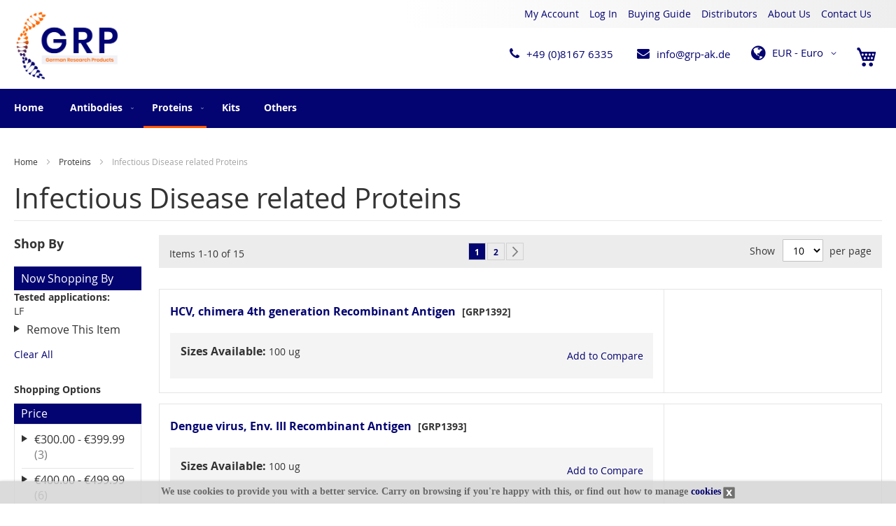

--- FILE ---
content_type: text/html; charset=UTF-8
request_url: https://www.grp-ak.de/proteins-and-peptides/infectious-disease-related-proteins.html?applicationselect=5451
body_size: 11128
content:
<!doctype html>
<html lang="en">
    <head >
        <script>
    var BASE_URL = 'https://www.grp-ak.de/';
    var require = {
        "baseUrl": "https://www.grp-ak.de/static/frontend/germanresearchproducts/germanresearchproducts/en_US"
    };
</script>
        <meta charset="utf-8"/>
<meta name="title" content="Infectious Disease related Proteins - Proteins"/>
<meta name="description" content="Antibodies, Proteins & Assay Kits from Germany - quality you can trust. Brought to you by German Research Products."/>
<meta name="keywords" content="Research products, antibodies, recombinant proteins, ELISA, assay kits"/>
<meta name="robots" content="INDEX,FOLLOW"/>
<meta name="viewport" content="width=device-width, initial-scale=1"/>
<meta name="format-detection" content="telephone=no"/>
<title>Infectious Disease related Proteins - Proteins</title>
<link  rel="stylesheet" type="text/css"  media="all" href="https://www.grp-ak.de/static/frontend/germanresearchproducts/germanresearchproducts/en_US/mage/calendar.css" />
<link  rel="stylesheet" type="text/css"  media="all" href="https://www.grp-ak.de/static/frontend/germanresearchproducts/germanresearchproducts/en_US/css/styles-m.css" />
<link  rel="stylesheet" type="text/css"  media="all" href="https://www.grp-ak.de/static/frontend/germanresearchproducts/germanresearchproducts/en_US/Amasty_Base/vendor/slick/amslick.min.css" />
<link  rel="stylesheet" type="text/css"  media="all" href="https://www.grp-ak.de/static/frontend/germanresearchproducts/germanresearchproducts/en_US/Meetanshi_CookieNotice/css/cookienotice.css" />
<link  rel="stylesheet" type="text/css"  media="all" href="https://www.grp-ak.de/static/frontend/germanresearchproducts/germanresearchproducts/en_US/css/custom.css" />
<link  rel="stylesheet" type="text/css"  media="all" href="https://www.grp-ak.de/static/frontend/germanresearchproducts/germanresearchproducts/en_US/css/font-awesome.min.css" />
<link  rel="stylesheet" type="text/css"  media="all" href="https://www.grp-ak.de/static/frontend/germanresearchproducts/germanresearchproducts/en_US/css/jquery.bxslider.css" />
<link  rel="stylesheet" type="text/css"  media="all" href="https://www.grp-ak.de/static/frontend/germanresearchproducts/germanresearchproducts/en_US/css/jquery.fancybox.css" />
<link  rel="stylesheet" type="text/css"  media="screen and (min-width: 768px)" href="https://www.grp-ak.de/static/frontend/germanresearchproducts/germanresearchproducts/en_US/css/styles-l.css" />
<link  rel="stylesheet" type="text/css"  media="print" href="https://www.grp-ak.de/static/frontend/germanresearchproducts/germanresearchproducts/en_US/css/print.css" />
<script  type="text/javascript"  src="https://www.grp-ak.de/static/frontend/germanresearchproducts/germanresearchproducts/en_US/requirejs/require.js"></script>
<script  type="text/javascript"  src="https://www.grp-ak.de/static/frontend/germanresearchproducts/germanresearchproducts/en_US/mage/requirejs/mixins.js"></script>
<script  type="text/javascript"  src="https://www.grp-ak.de/static/frontend/germanresearchproducts/germanresearchproducts/en_US/requirejs-config.js"></script>
<script  type="text/javascript"  src="https://www.grp-ak.de/static/frontend/germanresearchproducts/germanresearchproducts/en_US/mage/polyfill.js"></script>
<script  type="text/javascript"  src="https://www.grp-ak.de/static/frontend/germanresearchproducts/germanresearchproducts/en_US/js/jquery.bxslider.js"></script>
<script  type="text/javascript"  src="https://www.grp-ak.de/static/frontend/germanresearchproducts/germanresearchproducts/en_US/js/jquery.fancybox.js"></script>
<link  rel="icon" type="image/x-icon" href="https://www.grp-ak.de/media/favicon/stores/1/GRP-Logo.png" />
<link  rel="shortcut icon" type="image/x-icon" href="https://www.grp-ak.de/media/favicon/stores/1/GRP-Logo.png" />
        <!-- BEGIN GOOGLE ANALYTICS CODE -->
<script type="text/x-magento-init">
{
    "*": {
        "Magento_GoogleAnalytics/js/google-analytics": {
            "isCookieRestrictionModeEnabled": 0,
            "currentWebsite": 1,
            "cookieName": "user_allowed_save_cookie",
            "ordersTrackingData": [],
            "pageTrackingData": {"optPageUrl":"","isAnonymizedIpActive":true,"accountId":"UA-168273439-1"}        }
    }
}
</script>
<!-- END GOOGLE ANALYTICS CODE -->
<!-- BEGIN GOOGLE VERIFICATION TAG -->
<!-- END GOOGLE VERIFICATION TAG -->
<!-- BEGIN GTAG GLOBAL TAG -->
<!-- END GTAG GLOBAL TAG -->
<script>
    require.config({
        map: {
            '*': {
                'quickSearch-original' : 'Magento_Search/js/form-mini',
                'quickSearch' : 'Amasty_Xsearch/js/form-mini'
            }
        }
    });
</script>
    </head>
    <body data-container="body"
          data-mage-init='{"loaderAjax": {}, "loader": { "icon": "https://www.grp-ak.de/static/frontend/germanresearchproducts/germanresearchproducts/en_US/images/loader-2.gif"}}'
        class="page-with-filter page-products categorypath-proteins-and-peptides-infectious-disease-related-proteins category-infectious-disease-related-proteins catalog-category-view page-layout-2columns-left">
        

<script type="text/x-magento-init">
    {
        "*": {
            "mage/cookies": {
                "expires": null,
                "path": "\u002F",
                "domain": ".www.grp\u002Dak.de",
                "secure": false,
                "lifetime": "3600"
            }
        }
    }
</script>
    <noscript>
        <div class="message global noscript">
            <div class="content">
                <p>
                    <strong>JavaScript seems to be disabled in your browser.</strong>
                    <span>For the best experience on our site, be sure to turn on Javascript in your browser.</span>
                </p>
            </div>
        </div>
    </noscript>

<script>
    window.cookiesConfig = window.cookiesConfig || {};
    window.cookiesConfig.secure = true;
</script>
<script>
    require.config({
        map: {
            '*': {
                wysiwygAdapter: 'mage/adminhtml/wysiwyg/tiny_mce/tinymce4Adapter'
            }
        }
    });
</script>
<!-- BEGIN GTAG CART SCRIPT -->
<!-- END GTAG CART SCRIPT -->

<div class="page-wrapper"><header class="page-header"><div class="panel wrapper"><div class="panel header"><ul class="header links"><li><a href="https://www.grp-ak.de/customer/account/" >My Account</a></li><li class="authorization-link" data-label="or">
    <a href="https://www.grp-ak.de/customer/account/login/referer/aHR0cHM6Ly93d3cuZ3JwLWFrLmRlL3Byb3RlaW5zLWFuZC1wZXB0aWRlcy9pbmZlY3Rpb3VzLWRpc2Vhc2UtcmVsYXRlZC1wcm90ZWlucy5odG1sP2FwcGxpY2F0aW9uc2VsZWN0PTU0NTE%2C/">
        Log In    </a>
</li>
<li class="item link compare" data-bind="scope: 'compareProducts'" data-role="compare-products-link">
    <a class="action compare no-display" title="Compare&#x20;Products"
       data-bind="attr: {'href': compareProducts().listUrl}, css: {'no-display': !compareProducts().count}"
    >
        Compare Products        <span class="counter qty" data-bind="text: compareProducts().countCaption"></span>
    </a>
</li>
<script type="text/x-magento-init">
{"[data-role=compare-products-link]": {"Magento_Ui/js/core/app": {"components":{"compareProducts":{"component":"Magento_Catalog\/js\/view\/compare-products"}}}}}
</script>
        
        

       <li class="first "><a href="https://www.grp-ak.de/buying-guide" title="">Buying Guide</a></li>
       <li class=""><a href="https://www.grp-ak.de/distributor">Distributors</a></li>
       <li class=""><a href="https://www.grp-ak.de/about-us">About Us</a></li>
       <li class="last "><a href="https://www.grp-ak.de/contact-us">Contact Us</a></li>

                  
            </ul><a class="action skip contentarea"
   href="#contentarea">
    <span>
        Skip to Content    </span>
</a>
</div></div><div class="header content"><span data-action="toggle-nav" class="action nav-toggle"><span>Toggle Nav</span></span>
    <a class="logo" href="https://www.grp-ak.de/" title="German Research Products - Antibodies, proteins, assay kits">
        <img src="https://www.grp-ak.de/media/logo/stores/1/GRP-Logo.png"
             alt="'<h1>'German Research Products - Antibodies, proteins, assay kits'</h1>'"
                     />
    </a>
<div class="header-right">
<div data-block="minicart" class="minicart-wrapper">
    <a class="action showcart" href="https://www.grp-ak.de/checkout/cart/"
       data-bind="scope: 'minicart_content'">
        <span class="text">My Cart</span>
        <span class="counter qty empty"
              data-bind="css: { empty: !!getCartParam('summary_count') == false && !isLoading() }, blockLoader: isLoading">
            <span class="counter-number"><!-- ko text: getCartParam('summary_count') --><!-- /ko --></span>
            <span class="counter-label">
            <!-- ko if: getCartParam('summary_count') -->
                <!-- ko text: getCartParam('summary_count') --><!-- /ko -->
                <!-- ko i18n: 'items' --><!-- /ko -->
            <!-- /ko -->
            </span>
        </span>
    </a>
            <div class="block block-minicart"
             data-role="dropdownDialog"
             data-mage-init='{"dropdownDialog":{
                "appendTo":"[data-block=minicart]",
                "triggerTarget":".showcart",
                "timeout": "2000",
                "closeOnMouseLeave": false,
                "closeOnEscape": true,
                "triggerClass":"active",
                "parentClass":"active",
                "buttons":[]}}'>
            <div id="minicart-content-wrapper" data-bind="scope: 'minicart_content'">
                <!-- ko template: getTemplate() --><!-- /ko -->
            </div>
                    </div>
        <script>
        window.checkout = {"shoppingCartUrl":"https:\/\/www.grp-ak.de\/checkout\/cart\/","checkoutUrl":"https:\/\/www.grp-ak.de\/checkout\/","updateItemQtyUrl":"https:\/\/www.grp-ak.de\/checkout\/sidebar\/updateItemQty\/","removeItemUrl":"https:\/\/www.grp-ak.de\/checkout\/sidebar\/removeItem\/","imageTemplate":"Magento_Catalog\/product\/image_with_borders","baseUrl":"https:\/\/www.grp-ak.de\/","minicartMaxItemsVisible":5,"websiteId":"1","maxItemsToDisplay":10,"storeId":"1","customerLoginUrl":"https:\/\/www.grp-ak.de\/customer\/account\/login\/referer\/aHR0cHM6Ly93d3cuZ3JwLWFrLmRlL3Byb3RlaW5zLWFuZC1wZXB0aWRlcy9pbmZlY3Rpb3VzLWRpc2Vhc2UtcmVsYXRlZC1wcm90ZWlucy5odG1sP2FwcGxpY2F0aW9uc2VsZWN0PTU0NTE%2C\/","isRedirectRequired":false,"autocomplete":"off","captcha":{"user_login":{"isCaseSensitive":false,"imageHeight":50,"imageSrc":"","refreshUrl":"https:\/\/www.grp-ak.de\/captcha\/refresh\/","isRequired":false,"timestamp":1768522528}}};
    </script>
    <script type="text/x-magento-init">
    {
        "[data-block='minicart']": {
            "Magento_Ui/js/core/app": {"components":{"minicart_content":{"children":{"subtotal.container":{"children":{"subtotal":{"children":{"subtotal.totals":{"config":{"display_cart_subtotal_incl_tax":0,"display_cart_subtotal_excl_tax":1,"template":"Magento_Tax\/checkout\/minicart\/subtotal\/totals"},"children":{"subtotal.totals.msrp":{"component":"Magento_Msrp\/js\/view\/checkout\/minicart\/subtotal\/totals","config":{"displayArea":"minicart-subtotal-hidden","template":"Magento_Msrp\/checkout\/minicart\/subtotal\/totals"}}},"component":"Magento_Tax\/js\/view\/checkout\/minicart\/subtotal\/totals"}},"component":"uiComponent","config":{"template":"Magento_Checkout\/minicart\/subtotal"}}},"component":"uiComponent","config":{"displayArea":"subtotalContainer"}},"item.renderer":{"component":"uiComponent","config":{"displayArea":"defaultRenderer","template":"Magento_Checkout\/minicart\/item\/default"},"children":{"item.image":{"component":"Magento_Catalog\/js\/view\/image","config":{"template":"Magento_Catalog\/product\/image","displayArea":"itemImage"}},"checkout.cart.item.price.sidebar":{"component":"uiComponent","config":{"template":"Magento_Checkout\/minicart\/item\/price","displayArea":"priceSidebar"}}}},"extra_info":{"component":"uiComponent","config":{"displayArea":"extraInfo"}},"promotion":{"component":"uiComponent","config":{"displayArea":"promotion"}}},"config":{"itemRenderer":{"default":"defaultRenderer","simple":"defaultRenderer","virtual":"defaultRenderer"},"template":"Magento_Checkout\/minicart\/content"},"component":"Magento_Checkout\/js\/view\/minicart"}},"types":[]}        },
        "*": {
            "Magento_Ui/js/block-loader": "https\u003A\u002F\u002Fwww.grp\u002Dak.de\u002Fstatic\u002Ffrontend\u002Fgermanresearchproducts\u002Fgermanresearchproducts\u002Fen_US\u002Fimages\u002Floader\u002D1.gif"
        }
    }
    </script>
</div><div class="grp-head-info"><span class="call-info"><a href="tel:08167 6335">+49 (0)8167 6335</a></span> <span class="mail-info"><a href="mailto:info@grp-ak.de">info@grp-ak.de</a></span></div>                <div class="switcher currency switcher-currency" id="switcher-currency-nav">
        <strong class="label switcher-label"><span>Currency</span></strong>
        <div class="actions dropdown options switcher-options">
            <div class="action toggle switcher-trigger"
                 id="switcher-currency-trigger-nav"
                 data-mage-init='{"dropdown":{}}'
                 data-toggle="dropdown"
                 data-trigger-keypress-button="true">
                <strong class="language-EUR">
                    <span>EUR - Euro</span>
                </strong>
            </div>
            <ul class="dropdown switcher-dropdown" data-target="dropdown">
                                                            <li class="currency-GBP switcher-option">
                            <a href="#" data-post='{"action":"https:\/\/www.grp-ak.de\/directory\/currency\/switch\/","data":{"currency":"GBP","uenc":"aHR0cHM6Ly93d3cuZ3JwLWFrLmRlL3Byb3RlaW5zLWFuZC1wZXB0aWRlcy9pbmZlY3Rpb3VzLWRpc2Vhc2UtcmVsYXRlZC1wcm90ZWlucy5odG1sP2FwcGxpY2F0aW9uc2VsZWN0PTU0NTE,"}}'>GBP - British Pound</a>
                        </li>
                                                                                <li class="currency-CNY switcher-option">
                            <a href="#" data-post='{"action":"https:\/\/www.grp-ak.de\/directory\/currency\/switch\/","data":{"currency":"CNY","uenc":"aHR0cHM6Ly93d3cuZ3JwLWFrLmRlL3Byb3RlaW5zLWFuZC1wZXB0aWRlcy9pbmZlY3Rpb3VzLWRpc2Vhc2UtcmVsYXRlZC1wcm90ZWlucy5odG1sP2FwcGxpY2F0aW9uc2VsZWN0PTU0NTE,"}}'>CNY - Chinese Yuan</a>
                        </li>
                                                                                                                    <li class="currency-USD switcher-option">
                            <a href="#" data-post='{"action":"https:\/\/www.grp-ak.de\/directory\/currency\/switch\/","data":{"currency":"USD","uenc":"aHR0cHM6Ly93d3cuZ3JwLWFrLmRlL3Byb3RlaW5zLWFuZC1wZXB0aWRlcy9pbmZlY3Rpb3VzLWRpc2Vhc2UtcmVsYXRlZC1wcm90ZWlucy5odG1sP2FwcGxpY2F0aW9uc2VsZWN0PTU0NTE,"}}'>USD - US Dollar</a>
                        </li>
                                                </ul>
        </div>
    </div>
</div></div></header>    <div class="sections nav-sections">
                <div class="section-items nav-sections-items"
             data-mage-init='{"tabs":{"openedState":"active"}}'>
                                            <div class="section-item-title nav-sections-item-title"
                     data-role="collapsible">
                    <a class="nav-sections-item-switch"
                       data-toggle="switch" href="#store.menu">
                        Menu                    </a>
                </div>
                <div class="section-item-content nav-sections-item-content"
                     id="store.menu"
                     data-role="content">
                    
<nav class="navigation" data-action="navigation">
    <ul data-mage-init='{"menu":{"responsive":true, "expanded":true, "position":{"my":"left top","at":"left bottom"}}}' class="left-menu">

        <li class="level0 nav-1 first  level-top ui-menu-item"><a href="https://www.grp-ak.de/" class="level-top ui-corner-all">Home</a></li>
        <li  class="level0 nav-1 category-item first level-top parent"><a href="https://www.grp-ak.de/antibodies.html"  class="level-top" ><span>Antibodies</span></a><ul class="level0 submenu"><li  class="level1 nav-1-1 category-item first"><a href="https://www.grp-ak.de/antibodies/primary-antibodies.html" ><span>Primary Antibodies</span></a></li><li  class="level1 nav-1-2 category-item"><a href="https://www.grp-ak.de/antibodies/secondary-antibodies.html" ><span>Secondary Antibodies</span></a></li><li  class="level1 nav-1-3 category-item last"><a href="https://www.grp-ak.de/antibodies/infectious-disease-related-antibodies.html" ><span>Infectious Disease related Antibodies</span></a></li></ul></li><li  class="level0 nav-2 category-item has-active level-top parent"><a href="https://www.grp-ak.de/proteins-and-peptides.html"  class="level-top" ><span>Proteins</span></a><ul class="level0 submenu"><li  class="level1 nav-2-1 category-item first active last"><a href="https://www.grp-ak.de/proteins-and-peptides/infectious-disease-related-proteins.html" ><span>Infectious Disease related Proteins</span></a></li></ul></li><li  class="level0 nav-3 category-item level-top"><a href="https://www.grp-ak.de/kits.html"  class="level-top" ><span>Kits</span></a></li><li  class="level0 nav-4 category-item last level-top"><a href="https://www.grp-ak.de/others.html"  class="level-top" ><span>Others</span></a></li>            </ul> 
    
</nav>
                </div>
                                            <div class="section-item-title nav-sections-item-title"
                     data-role="collapsible">
                    <a class="nav-sections-item-switch"
                       data-toggle="switch" href="#store.links">
                        Account                    </a>
                </div>
                <div class="section-item-content nav-sections-item-content"
                     id="store.links"
                     data-role="content">
                    <!-- Account links -->                </div>
                    </div>
    </div>
<main id="maincontent" class="page-main"><div class="breadcrumbs">
    <ul class="items">
                    <li class="item home">
                            <a href="https://www.grp-ak.de/"
                   title="Go&#x20;to&#x20;Home&#x20;Page">
                    Home                </a>
                        </li>
                    <li class="item category9">
                            <a href="https://www.grp-ak.de/proteins-and-peptides.html"
                   title="">
                    Proteins                </a>
                        </li>
                    <li class="item category30">
                            <strong>Infectious Disease related Proteins</strong>
                        </li>
            </ul>
</div>
<a id="contentarea" tabindex="-1"></a>
<div class="page-title-wrapper">
    <h1 class="page-title"
         id="page-title-heading"                     aria-labelledby="page-title-heading&#x20;toolbar-amount"
        >
        <span class="base" data-ui-id="page-title-wrapper" >Infectious Disease related Proteins</span>    </h1>
    </div>
<div class="page messages"><div data-placeholder="messages"></div>
<div data-bind="scope: 'messages'">
    <!-- ko if: cookieMessages && cookieMessages.length > 0 -->
    <div role="alert" data-bind="foreach: { data: cookieMessages, as: 'message' }" class="messages">
        <div data-bind="attr: {
            class: 'message-' + message.type + ' ' + message.type + ' message',
            'data-ui-id': 'message-' + message.type
        }">
            <div data-bind="html: message.text"></div>
        </div>
    </div>
    <!-- /ko -->
    <!-- ko if: messages().messages && messages().messages.length > 0 -->
    <div role="alert" data-bind="foreach: { data: messages().messages, as: 'message' }" class="messages">
        <div data-bind="attr: {
            class: 'message-' + message.type + ' ' + message.type + ' message',
            'data-ui-id': 'message-' + message.type
        }">
            <div data-bind="html: message.text"></div>
        </div>
    </div>
    <!-- /ko -->
</div>
<script type="text/x-magento-init">
    {
        "*": {
            "Magento_Ui/js/core/app": {
                "components": {
                        "messages": {
                            "component": "Magento_Theme/js/view/messages"
                        }
                    }
                }
            }
    }
</script>
</div><div class="columns"><div class="column main"><input name="form_key" type="hidden" value="ltL665jFhgGxPvHQ" /><div id="authenticationPopup" data-bind="scope:'authenticationPopup'" style="display: none;">
    <script>
        window.authenticationPopup = {"autocomplete":"off","customerRegisterUrl":"https:\/\/www.grp-ak.de\/customer\/account\/create\/","customerForgotPasswordUrl":"https:\/\/www.grp-ak.de\/customer\/account\/forgotpassword\/","baseUrl":"https:\/\/www.grp-ak.de\/"};
    </script>
    <!-- ko template: getTemplate() --><!-- /ko -->
    <script type="text/x-magento-init">
        {
            "#authenticationPopup": {
                "Magento_Ui/js/core/app": {"components":{"authenticationPopup":{"component":"Magento_Customer\/js\/view\/authentication-popup","children":{"messages":{"component":"Magento_Ui\/js\/view\/messages","displayArea":"messages"},"captcha":{"component":"Magento_Captcha\/js\/view\/checkout\/loginCaptcha","displayArea":"additional-login-form-fields","formId":"user_login","configSource":"checkout"},"msp_recaptcha":{"component":"MSP_ReCaptcha\/js\/reCaptcha","displayArea":"additional-login-form-fields","configSource":"checkoutConfig","reCaptchaId":"msp-recaptcha-popup-login","zone":"login","badge":"inline","settings":{"siteKey":"6Le13NsZAAAAAOJj6sVaf0-sS74MwNqEvmgOWPMX","size":"normal","badge":null,"theme":"light","lang":null,"enabled":{"login":false,"create":true,"forgot":false,"contact":false,"review":false,"newsletter":false,"sendfriend":true,"paypal":true}}},"amazon-button":{"component":"Amazon_Login\/js\/view\/login-button-wrapper","sortOrder":"0","displayArea":"additional-login-form-fields","config":{"tooltip":"Securely login to our website using your existing Amazon details.","componentDisabled":true}}}}}}            },
            "*": {
                "Magento_Ui/js/block-loader": "https\u003A\u002F\u002Fwww.grp\u002Dak.de\u002Fstatic\u002Ffrontend\u002Fgermanresearchproducts\u002Fgermanresearchproducts\u002Fen_US\u002Fimages\u002Floader\u002D1.gif"
            }
        }
    </script>
</div>
<script type="text/x-magento-init">
    {
        "*": {
            "Magento_Customer/js/section-config": {
                "sections": {"stores\/store\/switch":"*","stores\/store\/switchrequest":"*","directory\/currency\/switch":"*","*":["messages"],"customer\/account\/logout":["recently_viewed_product","recently_compared_product","persistent"],"customer\/account\/loginpost":"*","customer\/account\/createpost":"*","customer\/account\/editpost":"*","customer\/ajax\/login":["checkout-data","cart","captcha"],"catalog\/product_compare\/add":["compare-products"],"catalog\/product_compare\/remove":["compare-products"],"catalog\/product_compare\/clear":["compare-products"],"sales\/guest\/reorder":["cart"],"sales\/order\/reorder":["cart"],"checkout\/cart\/add":["cart","directory-data"],"checkout\/cart\/delete":["cart"],"checkout\/cart\/updatepost":["cart"],"checkout\/cart\/updateitemoptions":["cart"],"checkout\/cart\/couponpost":["cart"],"checkout\/cart\/estimatepost":["cart"],"checkout\/cart\/estimateupdatepost":["cart"],"checkout\/onepage\/saveorder":["cart","checkout-data","last-ordered-items","checkout-fields"],"checkout\/sidebar\/removeitem":["cart"],"checkout\/sidebar\/updateitemqty":["cart"],"rest\/*\/v1\/carts\/*\/payment-information":["cart","last-ordered-items","instant-purchase"],"rest\/*\/v1\/guest-carts\/*\/payment-information":["cart"],"rest\/*\/v1\/guest-carts\/*\/selected-payment-method":["cart","checkout-data"],"rest\/*\/v1\/carts\/*\/selected-payment-method":["cart","checkout-data","instant-purchase"],"customer\/address\/*":["instant-purchase"],"customer\/account\/*":["instant-purchase"],"vault\/cards\/deleteaction":["instant-purchase"],"multishipping\/checkout\/overviewpost":["cart"],"authorizenet\/directpost_payment\/place":["cart","checkout-data"],"paypal\/express\/placeorder":["cart","checkout-data"],"paypal\/payflowexpress\/placeorder":["cart","checkout-data"],"paypal\/express\/onauthorization":["cart","checkout-data"],"persistent\/index\/unsetcookie":["persistent"],"review\/product\/post":["review"],"braintree\/paypal\/placeorder":["cart","checkout-data"],"wishlist\/index\/add":["wishlist"],"wishlist\/index\/remove":["wishlist"],"wishlist\/index\/updateitemoptions":["wishlist"],"wishlist\/index\/update":["wishlist"],"wishlist\/index\/cart":["wishlist","cart"],"wishlist\/index\/fromcart":["wishlist","cart"],"wishlist\/index\/allcart":["wishlist","cart"],"wishlist\/shared\/allcart":["wishlist","cart"],"wishlist\/shared\/cart":["cart"]},
                "clientSideSections": ["checkout-data","cart-data","chatData"],
                "baseUrls": ["https:\/\/www.grp-ak.de\/"],
                "sectionNames": ["messages","customer","compare-products","last-ordered-items","cart","directory-data","captcha","instant-purchase","persistent","review","wishlist","chatData","recently_viewed_product","recently_compared_product","product_data_storage","paypal-billing-agreement","checkout-fields","collection-point-result","pickup-location-result"]            }
        }
    }
</script>
<script type="text/x-magento-init">
    {
        "*": {
            "Magento_Customer/js/customer-data": {
                "sectionLoadUrl": "https\u003A\u002F\u002Fwww.grp\u002Dak.de\u002Fcustomer\u002Fsection\u002Fload\u002F",
                "expirableSectionLifetime": 60,
                "expirableSectionNames": ["cart","persistent"],
                "cookieLifeTime": "3600",
                "updateSessionUrl": "https\u003A\u002F\u002Fwww.grp\u002Dak.de\u002Fcustomer\u002Faccount\u002FupdateSession\u002F"
            }
        }
    }
</script>
<script type="text/x-magento-init">
    {
        "*": {
            "Magento_Customer/js/invalidation-processor": {
                "invalidationRules": {
                    "website-rule": {
                        "Magento_Customer/js/invalidation-rules/website-rule": {
                            "scopeConfig": {
                                "websiteId": "1"
                            }
                        }
                    }
                }
            }
        }
    }
</script>
<script type="text/x-magento-init">
    {
        "body": {
            "pageCache": {"url":"https:\/\/www.grp-ak.de\/page_cache\/block\/render\/id\/30\/?applicationselect=5451","handles":["default","catalog_category_view","catalog_category_view_type_layered","catalog_category_view_type_layered_without_children","catalog_category_view_id_30"],"originalRequest":{"route":"catalog","controller":"category","action":"view","uri":"\/proteins-and-peptides\/infectious-disease-related-proteins.html?applicationselect=5451"},"versionCookieName":"private_content_version"}        }
    }
</script>

                <div class="toolbar toolbar-products" data-mage-init='{"productListToolbarForm":{"mode":"product_list_mode","direction":"product_list_dir","order":"product_list_order","limit":"product_list_limit","modeDefault":"list","directionDefault":"asc","orderDefault":"position","limitDefault":"10","url":"https:\/\/www.grp-ak.de\/proteins-and-peptides\/infectious-disease-related-proteins.html?applicationselect=5451","formKey":"ltL665jFhgGxPvHQ","post":false}}'>
                        <div class="modes">
                    </div>
        
        <p class="toolbar-amount" id="toolbar-amount">
            Items <span class="toolbar-number">1</span>-<span class="toolbar-number">10</span> of <span class="toolbar-number">15</span>    </p>


        
    
        
                <div class="pages">
            <strong class="label pages-label" id="paging-label">Page</strong>
            <ul class="items pages-items" aria-labelledby="paging-label">
            
            
            
                                                <li class="item current">
                        <strong class="page">
                            <span class="label">You&#039;re currently reading page</span>
                            <span>1</span>
                        </strong>
                    </li>
                                                                <li class="item">
                        <a href="https://www.grp-ak.de/proteins-and-peptides/infectious-disease-related-proteins.html?applicationselect=5451&amp;p=2" class="page">
                            <span class="label">Page</span>
                            <span>2</span>
                        </a>
                    </li>
                            
            
            
                            <li class="item pages-item-next">
                                        <a class="action  next"
                       href="https://www.grp-ak.de/proteins-and-peptides/infectious-disease-related-proteins.html?applicationselect=5451&amp;p=2"
                       title="Next">
                        <span class="label">Page</span>
                        <span>Next</span>
                    </a>
                </li>
                        </ul>
        </div>
        
    
    

        
<div class="field limiter">
    <label class="label" for="limiter">
        <span>Show</span>
    </label>
    <div class="control">
        <select id="limiter" data-role="limiter" class="limiter-options">
                            <option value="10"                    selected="selected">
                    10                </option>
                            <option value="20">
                    20                </option>
                            <option value="50">
                    50                </option>
                    </select>
    </div>
    <span class="limiter-text">per page</span>
</div>

            </div>
    <script type="text/x-magento-init">
    {
        "body": {
            "addToWishlist": {"productType":["simple"]}        }
    }
</script>
        <div class="products wrapper list products-list">
                <ol class="products list items product-items">
                                    <!-- <li class="item product product-item"> -->
                <li class="item product product-item">                <div class="product-item-info" data-container="product-list">
                                                                                <div class="product details product-item-details">
                                                                        <strong class="product name product-item-name">
                            <a class="product-item-link" href="https://www.grp-ak.de/hcv-chimera-4th-grp1392.html">HCV, chimera 4th generation Recombinant Antigen</a>
                            <span class="cat-num">[GRP1392]</span>
                            <span class="conjugation"></span>
                        </strong>
                        <script type="text/javascript">
    function setSessionValue()
    {

        sessionStorage.setItem("reviewbox", 1);
        var value = sessionStorage.getItem("reviewbox");
    }
</script>                                                                        <div class="product-info"> 
                            <table>
                                                                                                                                                                                                                                  
                                                                                                            
                                                                                                                                                                                                                                                            </table>
                        </div>
                       <div class="product-item-inner">
                            <div class="product actions product-item-actions">
                                <div class="sizes">                                    
                                    <label>Sizes Available:</label>
                                    100 ug                                </div>
                                <div data-role="add-to-links" class="actions-secondary">
                                                                            <a href="#"
   class="action tocompare"
   title="Add&#x20;to&#x20;Compare"
   aria-label="Add&#x20;to&#x20;Compare"
   data-post='{"action":"https:\/\/www.grp-ak.de\/catalog\/product_compare\/add\/","data":{"product":"1395","uenc":"aHR0cHM6Ly93d3cuZ3JwLWFrLmRlL3Byb3RlaW5zLWFuZC1wZXB0aWRlcy9pbmZlY3Rpb3VzLWRpc2Vhc2UtcmVsYXRlZC1wcm90ZWlucy5odG1sP2FwcGxpY2F0aW9uc2VsZWN0PTU0NTE,"}}'
   role="button">
    <span>Add to Compare</span>
</a>
                                                                    </div>
                            </div> 
                                                                            </div>
                    </div>
                </div>
                            <!-- </li> -->
                        <!-- <li class="item product product-item"> -->
                </li><li class="item product product-item">                <div class="product-item-info" data-container="product-list">
                                                                                <div class="product details product-item-details">
                                                                        <strong class="product name product-item-name">
                            <a class="product-item-link" href="https://www.grp-ak.de/dengue-virus-en-grp1393.html">Dengue virus, Env. III Recombinant Antigen</a>
                            <span class="cat-num">[GRP1393]</span>
                            <span class="conjugation"></span>
                        </strong>
                        <script type="text/javascript">
    function setSessionValue()
    {

        sessionStorage.setItem("reviewbox", 1);
        var value = sessionStorage.getItem("reviewbox");
    }
</script>                                                                        <div class="product-info"> 
                            <table>
                                                                                                                                                                                                                                  
                                                                                                            
                                                                                                                                                                                                                                                            </table>
                        </div>
                       <div class="product-item-inner">
                            <div class="product actions product-item-actions">
                                <div class="sizes">                                    
                                    <label>Sizes Available:</label>
                                    100 ug                                </div>
                                <div data-role="add-to-links" class="actions-secondary">
                                                                            <a href="#"
   class="action tocompare"
   title="Add&#x20;to&#x20;Compare"
   aria-label="Add&#x20;to&#x20;Compare"
   data-post='{"action":"https:\/\/www.grp-ak.de\/catalog\/product_compare\/add\/","data":{"product":"1396","uenc":"aHR0cHM6Ly93d3cuZ3JwLWFrLmRlL3Byb3RlaW5zLWFuZC1wZXB0aWRlcy9pbmZlY3Rpb3VzLWRpc2Vhc2UtcmVsYXRlZC1wcm90ZWlucy5odG1sP2FwcGxpY2F0aW9uc2VsZWN0PTU0NTE,"}}'
   role="button">
    <span>Add to Compare</span>
</a>
                                                                    </div>
                            </div> 
                                                                            </div>
                    </div>
                </div>
                            <!-- </li> -->
                        <!-- <li class="item product product-item"> -->
                </li><li class="item product product-item">                <div class="product-item-info" data-container="product-list">
                                                                                <div class="product details product-item-details">
                                                                        <strong class="product name product-item-name">
                            <a class="product-item-link" href="https://www.grp-ak.de/zika-virus-enve-grp1394.html">Zika virus, Envelope Recombinant Antigen</a>
                            <span class="cat-num">[GRP1394]</span>
                            <span class="conjugation"></span>
                        </strong>
                        <script type="text/javascript">
    function setSessionValue()
    {

        sessionStorage.setItem("reviewbox", 1);
        var value = sessionStorage.getItem("reviewbox");
    }
</script>                                                                        <div class="product-info"> 
                            <table>
                                                                                                                                                                                                                                  
                                                                                                            
                                                                                                                                                                                                                                                            </table>
                        </div>
                       <div class="product-item-inner">
                            <div class="product actions product-item-actions">
                                <div class="sizes">                                    
                                    <label>Sizes Available:</label>
                                    100 ug                                </div>
                                <div data-role="add-to-links" class="actions-secondary">
                                                                            <a href="#"
   class="action tocompare"
   title="Add&#x20;to&#x20;Compare"
   aria-label="Add&#x20;to&#x20;Compare"
   data-post='{"action":"https:\/\/www.grp-ak.de\/catalog\/product_compare\/add\/","data":{"product":"1397","uenc":"aHR0cHM6Ly93d3cuZ3JwLWFrLmRlL3Byb3RlaW5zLWFuZC1wZXB0aWRlcy9pbmZlY3Rpb3VzLWRpc2Vhc2UtcmVsYXRlZC1wcm90ZWlucy5odG1sP2FwcGxpY2F0aW9uc2VsZWN0PTU0NTE,"}}'
   role="button">
    <span>Add to Compare</span>
</a>
                                                                    </div>
                            </div> 
                                                                            </div>
                    </div>
                </div>
                            <!-- </li> -->
                        <!-- <li class="item product product-item"> -->
                </li><li class="item product product-item">                <div class="product-item-info" data-container="product-list">
                                                                                <div class="product details product-item-details">
                                                                        <strong class="product name product-item-name">
                            <a class="product-item-link" href="https://www.grp-ak.de/zika-virus-ns1-grp1395.html">Zika virus, NS1/Env. Recombinant Antigen</a>
                            <span class="cat-num">[GRP1395]</span>
                            <span class="conjugation"></span>
                        </strong>
                        <script type="text/javascript">
    function setSessionValue()
    {

        sessionStorage.setItem("reviewbox", 1);
        var value = sessionStorage.getItem("reviewbox");
    }
</script>                                                                        <div class="product-info"> 
                            <table>
                                                                                                                                                                                                                                  
                                                                                                            
                                                                                                                                                                                                                                                            </table>
                        </div>
                       <div class="product-item-inner">
                            <div class="product actions product-item-actions">
                                <div class="sizes">                                    
                                    <label>Sizes Available:</label>
                                    100 ug                                </div>
                                <div data-role="add-to-links" class="actions-secondary">
                                                                            <a href="#"
   class="action tocompare"
   title="Add&#x20;to&#x20;Compare"
   aria-label="Add&#x20;to&#x20;Compare"
   data-post='{"action":"https:\/\/www.grp-ak.de\/catalog\/product_compare\/add\/","data":{"product":"1398","uenc":"aHR0cHM6Ly93d3cuZ3JwLWFrLmRlL3Byb3RlaW5zLWFuZC1wZXB0aWRlcy9pbmZlY3Rpb3VzLWRpc2Vhc2UtcmVsYXRlZC1wcm90ZWlucy5odG1sP2FwcGxpY2F0aW9uc2VsZWN0PTU0NTE,"}}'
   role="button">
    <span>Add to Compare</span>
</a>
                                                                    </div>
                            </div> 
                                                                            </div>
                    </div>
                </div>
                            <!-- </li> -->
                        <!-- <li class="item product product-item"> -->
                </li><li class="item product product-item">                <div class="product-item-info" data-container="product-list">
                                                                                <div class="product details product-item-details">
                                                                        <strong class="product name product-item-name">
                            <a class="product-item-link" href="https://www.grp-ak.de/ebola-virus-np-grp1396.html">Ebola virus, NP Recombinant Antigen</a>
                            <span class="cat-num">[GRP1396]</span>
                            <span class="conjugation"></span>
                        </strong>
                        <script type="text/javascript">
    function setSessionValue()
    {

        sessionStorage.setItem("reviewbox", 1);
        var value = sessionStorage.getItem("reviewbox");
    }
</script>                                                                        <div class="product-info"> 
                            <table>
                                                                                                                                                                                                                                  
                                                                                                            
                                                                                                                                                                                                                                                            </table>
                        </div>
                       <div class="product-item-inner">
                            <div class="product actions product-item-actions">
                                <div class="sizes">                                    
                                    <label>Sizes Available:</label>
                                    100 ug                                </div>
                                <div data-role="add-to-links" class="actions-secondary">
                                                                            <a href="#"
   class="action tocompare"
   title="Add&#x20;to&#x20;Compare"
   aria-label="Add&#x20;to&#x20;Compare"
   data-post='{"action":"https:\/\/www.grp-ak.de\/catalog\/product_compare\/add\/","data":{"product":"1399","uenc":"aHR0cHM6Ly93d3cuZ3JwLWFrLmRlL3Byb3RlaW5zLWFuZC1wZXB0aWRlcy9pbmZlY3Rpb3VzLWRpc2Vhc2UtcmVsYXRlZC1wcm90ZWlucy5odG1sP2FwcGxpY2F0aW9uc2VsZWN0PTU0NTE,"}}'
   role="button">
    <span>Add to Compare</span>
</a>
                                                                    </div>
                            </div> 
                                                                            </div>
                    </div>
                </div>
                            <!-- </li> -->
                        <!-- <li class="item product product-item"> -->
                </li><li class="item product product-item">                <div class="product-item-info" data-container="product-list">
                                                                                <div class="product details product-item-details">
                                                                        <strong class="product name product-item-name">
                            <a class="product-item-link" href="https://www.grp-ak.de/feline-immunodef-grp1425.html">Feline Immunodef. virus, core Recombinant Antigen</a>
                            <span class="cat-num">[GRP1425]</span>
                            <span class="conjugation"></span>
                        </strong>
                        <script type="text/javascript">
    function setSessionValue()
    {

        sessionStorage.setItem("reviewbox", 1);
        var value = sessionStorage.getItem("reviewbox");
    }
</script>                                                                        <div class="product-info"> 
                            <table>
                                                                                                                                                                                                                                  
                                                                                                            
                                                                                                                                                                                                                                                            </table>
                        </div>
                       <div class="product-item-inner">
                            <div class="product actions product-item-actions">
                                <div class="sizes">                                    
                                    <label>Sizes Available:</label>
                                    100 ug                                </div>
                                <div data-role="add-to-links" class="actions-secondary">
                                                                            <a href="#"
   class="action tocompare"
   title="Add&#x20;to&#x20;Compare"
   aria-label="Add&#x20;to&#x20;Compare"
   data-post='{"action":"https:\/\/www.grp-ak.de\/catalog\/product_compare\/add\/","data":{"product":"1428","uenc":"aHR0cHM6Ly93d3cuZ3JwLWFrLmRlL3Byb3RlaW5zLWFuZC1wZXB0aWRlcy9pbmZlY3Rpb3VzLWRpc2Vhc2UtcmVsYXRlZC1wcm90ZWlucy5odG1sP2FwcGxpY2F0aW9uc2VsZWN0PTU0NTE,"}}'
   role="button">
    <span>Add to Compare</span>
</a>
                                                                    </div>
                            </div> 
                                                                            </div>
                    </div>
                </div>
                            <!-- </li> -->
                        <!-- <li class="item product product-item"> -->
                </li><li class="item product product-item">                <div class="product-item-info" data-container="product-list">
                                                                                <div class="product details product-item-details">
                                                                        <strong class="product name product-item-name">
                            <a class="product-item-link" href="https://www.grp-ak.de/hiv-1-gp41-reco-grp1434.html">HIV-1, gp41 Recombinant Antigen</a>
                            <span class="cat-num">[GRP1434]</span>
                            <span class="conjugation"></span>
                        </strong>
                        <script type="text/javascript">
    function setSessionValue()
    {

        sessionStorage.setItem("reviewbox", 1);
        var value = sessionStorage.getItem("reviewbox");
    }
</script>                                                                        <div class="product-info"> 
                            <table>
                                                                                                                                                                                                                                  
                                                                                                            
                                                                                                                                                                                                                                                            </table>
                        </div>
                       <div class="product-item-inner">
                            <div class="product actions product-item-actions">
                                <div class="sizes">                                    
                                    <label>Sizes Available:</label>
                                    100 ug                                </div>
                                <div data-role="add-to-links" class="actions-secondary">
                                                                            <a href="#"
   class="action tocompare"
   title="Add&#x20;to&#x20;Compare"
   aria-label="Add&#x20;to&#x20;Compare"
   data-post='{"action":"https:\/\/www.grp-ak.de\/catalog\/product_compare\/add\/","data":{"product":"1437","uenc":"aHR0cHM6Ly93d3cuZ3JwLWFrLmRlL3Byb3RlaW5zLWFuZC1wZXB0aWRlcy9pbmZlY3Rpb3VzLWRpc2Vhc2UtcmVsYXRlZC1wcm90ZWlucy5odG1sP2FwcGxpY2F0aW9uc2VsZWN0PTU0NTE,"}}'
   role="button">
    <span>Add to Compare</span>
</a>
                                                                    </div>
                            </div> 
                                                                            </div>
                    </div>
                </div>
                            <!-- </li> -->
                        <!-- <li class="item product product-item"> -->
                </li><li class="item product product-item">                <div class="product-item-info" data-container="product-list">
                                                                                <div class="product details product-item-details">
                                                                        <strong class="product name product-item-name">
                            <a class="product-item-link" href="https://www.grp-ak.de/hiv-1-gp41-reco-grp1435.html">HIV-1, gp41 Recombinant Antigen</a>
                            <span class="cat-num">[GRP1435]</span>
                            <span class="conjugation"></span>
                        </strong>
                        <script type="text/javascript">
    function setSessionValue()
    {

        sessionStorage.setItem("reviewbox", 1);
        var value = sessionStorage.getItem("reviewbox");
    }
</script>                                                                        <div class="product-info"> 
                            <table>
                                                                                                                                                                                                                                  
                                                                                                            
                                                                                                                                                                                                                                                            </table>
                        </div>
                       <div class="product-item-inner">
                            <div class="product actions product-item-actions">
                                <div class="sizes">                                    
                                    <label>Sizes Available:</label>
                                    100 ug                                </div>
                                <div data-role="add-to-links" class="actions-secondary">
                                                                            <a href="#"
   class="action tocompare"
   title="Add&#x20;to&#x20;Compare"
   aria-label="Add&#x20;to&#x20;Compare"
   data-post='{"action":"https:\/\/www.grp-ak.de\/catalog\/product_compare\/add\/","data":{"product":"1438","uenc":"aHR0cHM6Ly93d3cuZ3JwLWFrLmRlL3Byb3RlaW5zLWFuZC1wZXB0aWRlcy9pbmZlY3Rpb3VzLWRpc2Vhc2UtcmVsYXRlZC1wcm90ZWlucy5odG1sP2FwcGxpY2F0aW9uc2VsZWN0PTU0NTE,"}}'
   role="button">
    <span>Add to Compare</span>
</a>
                                                                    </div>
                            </div> 
                                                                            </div>
                    </div>
                </div>
                            <!-- </li> -->
                        <!-- <li class="item product product-item"> -->
                </li><li class="item product product-item">                <div class="product-item-info" data-container="product-list">
                                                                                <div class="product details product-item-details">
                                                                        <strong class="product name product-item-name">
                            <a class="product-item-link" href="https://www.grp-ak.de/hiv-1-p24-recom-grp1436.html">HIV-1, p24 Recombinant Antigen</a>
                            <span class="cat-num">[GRP1436]</span>
                            <span class="conjugation"></span>
                        </strong>
                        <script type="text/javascript">
    function setSessionValue()
    {

        sessionStorage.setItem("reviewbox", 1);
        var value = sessionStorage.getItem("reviewbox");
    }
</script>                                                                        <div class="product-info"> 
                            <table>
                                                                                                                                                                                                                                  
                                                                                                            
                                                                                                                                                                                                                                                            </table>
                        </div>
                       <div class="product-item-inner">
                            <div class="product actions product-item-actions">
                                <div class="sizes">                                    
                                    <label>Sizes Available:</label>
                                    100 ug                                </div>
                                <div data-role="add-to-links" class="actions-secondary">
                                                                            <a href="#"
   class="action tocompare"
   title="Add&#x20;to&#x20;Compare"
   aria-label="Add&#x20;to&#x20;Compare"
   data-post='{"action":"https:\/\/www.grp-ak.de\/catalog\/product_compare\/add\/","data":{"product":"1439","uenc":"aHR0cHM6Ly93d3cuZ3JwLWFrLmRlL3Byb3RlaW5zLWFuZC1wZXB0aWRlcy9pbmZlY3Rpb3VzLWRpc2Vhc2UtcmVsYXRlZC1wcm90ZWlucy5odG1sP2FwcGxpY2F0aW9uc2VsZWN0PTU0NTE,"}}'
   role="button">
    <span>Add to Compare</span>
</a>
                                                                    </div>
                            </div> 
                                                                            </div>
                    </div>
                </div>
                            <!-- </li> -->
                        <!-- <li class="item product product-item"> -->
                </li><li class="item product product-item">                <div class="product-item-info" data-container="product-list">
                                                                                <div class="product details product-item-details">
                                                                        <strong class="product name product-item-name">
                            <a class="product-item-link" href="https://www.grp-ak.de/hiv-2-gp36-reco-grp1437.html">HIV-2, gp36 Recombinant Antigen</a>
                            <span class="cat-num">[GRP1437]</span>
                            <span class="conjugation"></span>
                        </strong>
                        <script type="text/javascript">
    function setSessionValue()
    {

        sessionStorage.setItem("reviewbox", 1);
        var value = sessionStorage.getItem("reviewbox");
    }
</script>                                                                        <div class="product-info"> 
                            <table>
                                                                                                                                                                                                                                  
                                                                                                            
                                                                                                                                                                                                                                                            </table>
                        </div>
                       <div class="product-item-inner">
                            <div class="product actions product-item-actions">
                                <div class="sizes">                                    
                                    <label>Sizes Available:</label>
                                    100 ug                                </div>
                                <div data-role="add-to-links" class="actions-secondary">
                                                                            <a href="#"
   class="action tocompare"
   title="Add&#x20;to&#x20;Compare"
   aria-label="Add&#x20;to&#x20;Compare"
   data-post='{"action":"https:\/\/www.grp-ak.de\/catalog\/product_compare\/add\/","data":{"product":"1440","uenc":"aHR0cHM6Ly93d3cuZ3JwLWFrLmRlL3Byb3RlaW5zLWFuZC1wZXB0aWRlcy9pbmZlY3Rpb3VzLWRpc2Vhc2UtcmVsYXRlZC1wcm90ZWlucy5odG1sP2FwcGxpY2F0aW9uc2VsZWN0PTU0NTE,"}}'
   role="button">
    <span>Add to Compare</span>
</a>
                                                                    </div>
                            </div> 
                                                                            </div>
                    </div>
                </div>
                </li>            <!-- </li> -->
                    </ol>
    </div>
                <script type="text/x-magento-init">
            {
            "[data-role=tocart-form], .form.map.checkout": {
            "catalogAddToCart": {
            "product_sku": "GRP1437"
            }
            }
            }
        </script>
        <script>
            require([
                'jquery',
            ], function (jQuery) {
                (function ($) {
                    $(function () {
                        $('.bxslider').bxSlider({
                            mode: 'fade',
                            captions: true,
                            pager: false,
                            //slideWidth: 600,
                        });
                    });
                })(jQuery);
            });
        </script>

    <script type="text/x-magento-init">
    {
        "body": {
            "requireCookie": {"noCookieUrl":"https:\/\/www.grp-ak.de\/cookie\/index\/noCookies\/","triggers":[".action.towishlist"],"isRedirectCmsPage":true}        }
    }
</script>
</div><div class="sidebar sidebar-main">
    <div class="block filter">
        <div class="block-title filter-title">
            <strong>Shop By</strong>
        </div>

        <div class="block-content filter-content">
            <div class="filter-current">
    <strong class="block-subtitle filter-current-subtitle"
            role="heading"
            aria-level="2"
            data-count="1">Now Shopping by</strong>
    <ol class="items">
                    <li class="item">
                <span class="filter-label">Tested applications</span>
                <span class="filter-value">LF</span>
                                    <a class="action remove" href="https://www.grp-ak.de/proteins-and-peptides/infectious-disease-related-proteins.html"
                       title="Remove Tested&#x20;applications&#x20;LF">
                        <span>Remove This Item</span>
                    </a>
                            </li>
            </ol>
</div>

                            <div class="block-actions filter-actions">
                    <a href="https://www.grp-ak.de/proteins-and-peptides/infectious-disease-related-proteins.html" class="action clear filter-clear"><span>Clear All</span></a>
                </div>
                                                                        <strong role="heading" aria-level="2" class="block-subtitle filter-subtitle">Shopping Options</strong>
                    <dl class="filter-options" id="narrow-by-list">
                                                                                                                <dt role="heading" aria-level="3" class="filter-options-title">Price</dt>
                        <dd class="filter-options-content">
<ol class="items">
            <li class="item">
                            <a href="https://www.grp-ak.de/proteins-and-peptides/infectious-disease-related-proteins.html?applicationselect=5451&amp;price=300-400">
                    <span class="price">€300.00</span> - <span class="price">€399.99</span>                                            <span class="count">3<span class="filter-count-label">
                             item</span></span>
                                    </a>
                    </li>
            <li class="item">
                            <a href="https://www.grp-ak.de/proteins-and-peptides/infectious-disease-related-proteins.html?applicationselect=5451&amp;price=400-500">
                    <span class="price">€400.00</span> - <span class="price">€499.99</span>                                            <span class="count">6<span class="filter-count-label">
                             item</span></span>
                                    </a>
                    </li>
            <li class="item">
                            <a href="https://www.grp-ak.de/proteins-and-peptides/infectious-disease-related-proteins.html?applicationselect=5451&amp;price=600-700">
                    <span class="price">€600.00</span> - <span class="price">€699.99</span>                                            <span class="count">6<span class="filter-count-label">
                             item</span></span>
                                    </a>
                    </li>
    </ol>
</dd>
                                                                                                                                                                                            <dt role="heading" aria-level="3" class="filter-options-title">Category</dt>
                        <dd class="filter-options-content">
<ol class="items">
            <li class="item">
                            <a href="https://www.grp-ak.de/proteins-and-peptides/infectious-disease-related-proteins.html?applicationselect=5451&amp;categoryproduct=5462">
                    Proteins                                            <span class="count">15<span class="filter-count-label">
                             item</span></span>
                                    </a>
                    </li>
    </ol>
</dd>
                                                                                                                                                                                                                                                            </dl>
                    </div>
    </div>
</div></div></main><footer class="page-footer"><div class="block newsletter">
    <div class="main-container">
    <div class="title"><strong> Get our newsletter</strong></div>
    <div class="content">
        <form class="form subscribe"
            novalidate
            action="https://www.grp-ak.de/newsletter/subscriber/new/"
            method="post"
            data-mage-init='{"validation": {"errorClass": "mage-error"}}'
            id="newsletter-validate-detail">
            <div class="field newsletter">
                <div class="title"><label class="label" for="newsletter"><span>Get our newsletter:</span></label></div>
                <div class="control">
                    <input name="email" type="email" id="newsletter"
                                placeholder="Enter&#x20;Email&#x20;Address"
                                data-validate="{required:true, 'validate-email':true}"/>
                </div>
            </div>
            <div class="actions">
                <button class="action subscribe primary" title="Sign&#x20;Up" type="submit">
                    <span>Sign Up<img src="https://www.grp-ak.de/static/frontend/germanresearchproducts/germanresearchproducts/en_US/images/right-arrow.png" alt="" />
                   
                    </span>                    
                </button>
            </div>
        </form>
    </div>
    </div>
</div>
<div class="footer content"><div class="wrapper">
<div class="footer-inner">
<div class="footer-box">
<h3>About Us</h3>
<ul>
<li><a href="https://www.grp-ak.de/contact-us">Contact Us</a></li>
<li><a href="https://www.grp-ak.de/about-us">About Us</a></li>
<li><a href="https://www.grp-ak.de/distributor">Distributors</a></li>
<li><a href="https://www.grp-ak.de/terms-of-use">Terms and Conditions</a></li>
<li><a href="https://www.grp-ak.de/privacy-policy">Privacy Policy</a></li>
<li><a href="https://www.grp-ak.de/imprint">Imprint</a></li>
</ul>
</div>
<div class="footer-box">
<h3>A-Z Products</h3>
<ul>
<li><a href="https://www.grp-ak.de/antibodies.html">Antibodies</a></li>
<li><a href="https://www.grp-ak.de/proteins-and-peptides.html">Proteins/Peptides</a></li>
<li><a href="https://www.grp-ak.de/kits.html">Kits</a></li>
<li><a href="https://www.grp-ak.de/others.html">Others</a></li>
</ul>
</div>
<div class="footer-box">
<ul class="contact-detail">
<li class="mail-contact"><a href="mailto:info@grp-ak.de">info@grp-ak.de</a></li>
<li class="call-contact"><a href="tel:08167 6335">+49 (0) 8167 6335</a></li>
</ul>
</div>
</div>
</div><small class="copyright">
    <span>Copyright © 2020 German Research Products Ltd. All Rights Reserved.</span>
</small>
<div
    class="field-recaptcha"
    id="msp-recaptcha-58312e2256fb5bcda606e9b5046e00ef-container"
    data-bind="scope:'msp-recaptcha-58312e2256fb5bcda606e9b5046e00ef'"
>
    <!-- ko template: getTemplate() --><!-- /ko -->
</div>

<script type="text/javascript">
    require(['jquery', 'domReady!'], function ($) {
        $('#msp-recaptcha-58312e2256fb5bcda606e9b5046e00ef-container')
            .appendTo('#newsletter-validate-detail');
    });
</script>

<script type="text/x-magento-init">
{
    "#msp-recaptcha-58312e2256fb5bcda606e9b5046e00ef-container": {
        "Magento_Ui/js/core/app": {"components":{"msp-recaptcha-58312e2256fb5bcda606e9b5046e00ef":{"component":"MSP_ReCaptcha\/js\/reCaptcha","reCaptchaId":"msp-recaptcha-58312e2256fb5bcda606e9b5046e00ef","zone":"newsletter","badge":"bottomright","settings":{"siteKey":"6Le13NsZAAAAAOJj6sVaf0-sS74MwNqEvmgOWPMX","size":"invisible","badge":null,"theme":"light","lang":null,"enabled":{"login":false,"create":true,"forgot":false,"contact":false,"review":false,"newsletter":false,"sendfriend":true,"paypal":true}}}}}    }
}
</script>
</div></footer><script type="text/x-magento-init">
        {
            "*": {
                "Magento_Ui/js/core/app": {
                    "components": {
                        "storage-manager": {
                            "component": "Magento_Catalog/js/storage-manager",
                            "appendTo": "",
                            "storagesConfiguration" : {"recently_viewed_product":{"requestConfig":{"syncUrl":"https:\/\/www.grp-ak.de\/catalog\/product\/frontend_action_synchronize\/"},"lifetime":"1000","allowToSendRequest":null},"recently_compared_product":{"requestConfig":{"syncUrl":"https:\/\/www.grp-ak.de\/catalog\/product\/frontend_action_synchronize\/"},"lifetime":"1000","allowToSendRequest":null},"product_data_storage":{"updateRequestConfig":{"url":"https:\/\/www.grp-ak.de\/rest\/default\/V1\/products-render-info"},"allowToSendRequest":null}}                        }
                    }
                }
            }
        }
</script>
<!-- BEGIN GTAG CATEGORY TAG -->
<!-- END GTAG CATEGORY TAG -->
        <div id="m-cookienotice"
         class="sticky-notification-bar v-bar v-bottom"
         style="font-family: droid_sansregular;line-height: 15px !important; box-shadow: 0px 2px 5px 0px rgba(0, 0, 0, 0.47); padding:7px 0; display:none;text-align:center;
                 background-color:#D3D3D3;color:#696969;
         border:0px;;">
         <span class="content" style="font-weight:bold; font-size:14px;">We use cookies to provide you with a better service. Carry on browsing if you're happy with this, or find out how to manage <a href="enable-cookies" target="_blank"> cookies</a></span>
         <a href="javascript:cookieNoticeAccept();"><span class="notification-close"><img src="https://www.grp-ak.de/static/frontend/germanresearchproducts/germanresearchproducts/en_US/images/close-note.png" alt="notification-close" /></span></a>         
    </div>    
    <script type="text/javascript">
                                var behaviour = 365;
        var onScroll =0;
        var expire =0;
        if (expire == 0) {
            expire = 1;
        } else {
            expire =0;
        }

        if (onScroll == 1) {
            window.onscroll = function () {
                custom()
            };
        }

        function custom() {
            if (document.getElementById('m-cookienotice').style.display == 'block') {
                if (behaviour) {
                    var d = new Date();
                    d.setTime(d.getTime() + (behaviour + expire * 24 * 60 * 60 * 1000));
                    var expires = "expires=" + d.toUTCString();

                }
                if (document.body.scrollTop > 150 || document.documentElement.scrollTop > 150) {
                    document.cookie = "cookienotice" + "=" + "true" + ";" + expires + ";path=/";
                    document.getElementById('m-cookienotice').style.display = 'none';
                }
            }
        }

        function cookieClose() {
            document.getElementById('v-badge').style.display = 'block';
            document.getElementById('m-cookienotice').style.display = 'none';
        }

        function cookieNoticeAccept() {
            if (behaviour) {
                var d = new Date();
                d.setTime(d.getTime() + (behaviour + expire * 24 * 60 * 60 * 1000));
                var expires = "expires=" + d.toUTCString();

            }
            document.cookie = "cookienotice" + "=" + "true" + ";" + expires + ";path=/";
            document.getElementById('m-cookienotice').style.display = 'none';
        }

        require([
            'jquery',
            'mage/cookies'
        ], function ($) {
            if (!$.cookie('cookienotice')) document.getElementById('m-cookienotice').style.display = 'block';
        });

                    </script>

</div>    </body>
</html>


--- FILE ---
content_type: text/css
request_url: https://www.grp-ak.de/static/frontend/germanresearchproducts/germanresearchproducts/en_US/css/custom.css
body_size: 6559
content:
* {
    box-sizing: border-box;
}
a:visited, .alink:visited, a:hover{color: #030170 !important;}
a, a:visited, .alink:visited, .navigation a {
    color: #030170;
}
.biorbyt-features-inner {
    max-width: 1160px;
    margin: 0 auto;
    text-align: center;
    float: none;
}
.cms-home main.page-main {
    max-width: none;
    padding-left: 0;
    padding-right: 0;
}
.nav-toggle:before, .minicart-wrapper .action.showcart:before {
    color: #030170;
}
.block-search .label {
    display: none;
}
.block-search .control {
    border: 0;
}
.block-search .action.search:before {
    -webkit-font-smoothing: antialiased;
    -moz-osx-font-smoothing: grayscale;
    line-height: 52px !important;
    color: #fff !important;
    content: '\e615';
    font-family: 'icons-blank-theme';
    margin: 0;
    vertical-align: top;
    display: inline-block;
    font-weight: normal;
    overflow: hidden;
    speak: none;
    text-align: center;
    margin-right: 0;
    background: #030270;
    padding: 0 10px;
    font-size: 30px !important;
}
.block-search .action.search {
    padding: 0 !important;
    position: absolute;
    right: 10px;
    top: 0;
    z-index: 1;
    opacity: 1 !important;
    pointer-events: auto !important;
    cursor: pointer;
    display: block;
    border: 0;
}
.block-search input {
	box-shadow: none;
    padding: 10px 50px 10px 15px !important;
    height: 52px;
    position: static;
    margin: 0;
}
.block-search {
	position: absolute !important;
    top: 50%;
    left: 50%;
    transform: translate(-50%, -50%);
    width: 100% !important;
    max-width: 750px;
    padding: 0 20px;
}
.block-search .action.search>span {
	border: 0;
    clip: rect(0, 0, 0, 0);
    height: 1px;
    margin: -1px;
    overflow: hidden;
    padding: 0;
    position: absolute;
    width: 1px;
}
.home-banner-search {
	height: 500px;
    background: url(../../../../../../../media/wysiwyg/banner.jpg);
    background-size: cover;
    position: relative;
    background-position: center;
}
.biorbyt-features-inner .row .col img{
    width: 100%;
    height: 300px;
    -o-object-fit: cover;
    object-fit: cover;
    -o-object-position: center;
    object-position: center;
    display: block;
    border-radius: 5px;
}
.biorbyt-features-inner {
    padding: 0 20px;
}
.biorbyt-features-inner .row .col .box-wrap {
    position: relative;
    box-shadow: 0 2px 9px #cccccc;
}
.biorbyt-features-inner .row .col .box-wrap .feature-title {
    right: 0;
    text-align: center;
    margin: 0 auto;
    padding: 12px 15px;
    position: absolute;
    bottom: 0;
    left: 0;
    width: 100%;
    background: #030270;
    text-align: center;
    color: #fff;
    font-size: 17px;
    line-height: 22px;
    border-bottom-left-radius: 5px;
    border-bottom-right-radius: 5px;
    font-size: 14px;
}
.block.newsletter {
    padding: 60px 0 50px;
    background: url(../../../../../../../media/wysiwyg/newsletter.jpg) no-repeat center center;
    background-size: cover;
    position: relative;
    max-width: none !important;
    width: auto !important;
    margin: 0;
    text-align: center;
}

.biorbyt-features-inner .sec-title {
    font-weight: 600;
    color: #030170;
}
.block.newsletter:after {
    content: "";
    position: absolute;
    left: 0;
    top: 0;
    height: 100%;
    width: 100%;
    background:rgba(3, 1, 112, .5);
}
.block.newsletter .main-container {
    position: relative;
    z-index: 1;
    max-width: 1160px;
    margin: 0 auto;
    padding: 0 20px;
    display: inline-block;
    margin: 0 auto;
    width: 100%; 
}
.block-search .label {
    display: block;
}
.block-search .label:before {
    display: none;
}
.block-search .label > span {
    font-size: 25px;
    font-weight: 600;
    color: #fff;
    text-align: center;
    display: block;
    padding-bottom: 20px;
    clip: auto;
    height: auto;
    width: auto;
    margin: 0;
    overflow: auto;
    position: relative;
}
.block.newsletter .title {
    position: relative;
    float: left;
    display: block !important;
    margin: 0;
    overflow: hidden;
    padding-bottom: 0;
    text-align: left;
    width: 34%;
    line-height: 42px;
}
.block.newsletter .title strong {
    font-size: 25px;
    color: #fff;
    line-height: 30px;
}
.block.newsletter .content {
    width: 66%;
    float: left;
}
.block.newsletter input {
    background: #f4f9ff;
    height: 42px;
    border: 1px solid #d3d3d3;
    border-radius: 4px;
    padding: 0 20px;
    font-size: 16px;
    color: #8e8e8e;
    width: 100%;
    padding-left: 35px;
}
.block.newsletter .field {
    margin-right: 25px !important;
}
.block.newsletter .field .control:before {
    line-height: 42px;
}
.block.newsletter .content .subscribe .actions {
    vertical-align: bottom;
}
.block.newsletter .content .subscribe .actions button.subscribe{
    cursor: pointer;
    background: #ff5501;
    font-size: 18px;
    line-height: 42px;
    border-radius: 4px !important;
    border: none !important;
    padding: 0px 60px;
    font-weight: 600;
    color: #fff;
    white-space: nowrap;
}
.biorbyt-features-inner .row {
    margin-left: -20px;
    margin-right: -20px;
}
.footer {
    margin: 0 !important;
    /* padding: 0 !important; */
    max-width: none !important;
}
.footer .wrapper {
    max-width: 1160px;
    padding: 0 20px;
    margin: 0 auto;
}
.footer .footer-inner {
    display: flex;
    justify-content: space-between;
}
.footer .footer-inner .social-icon {
    display: flex;
    margin-top: 10px;
}
.footer .footer-inner .footer-box ul li {
    margin-bottom: 5px;
    position: relative;
}
.footer .footer-inner .social-icon li {
    max-width: 35px;
    margin-right: 10px !important;
}
.footer a, .footer a:visited {
    color: #030270;
    transition: all 0.4s ease;;
}
.footer a:hover {
    color: #030170;
    opacity: 1;
    text-decoration: none;
}
.footer .copyright {
    max-width: 1160px;
    margin: 0 auto;
    padding: 0 20px;
    margin-top: 20px;
}
.abs-action-remove, .cart.table-wrapper .action.help.map, .opc-wrapper .edit-address-link, .opc-block-shipping-information .shipping-information-title .action-edit, .action-auth-toggle, .checkout-payment-method .checkout-billing-address .action-cancel, .checkout-agreements-block .action-show, .cart-summary .block.giftcard .action.check, .gift-options .actions-toolbar .action-cancel, .table-comparison .wishlist.split.button > .action, .product-items .wishlist.split.button > .action, .paypal-button-widget .paypal-button, .abs-add-fields .action.remove, .form-giftregistry-share .action.remove, .form-giftregistry-edit .action.remove, .form-add-invitations .action.remove, .form-create-return .action.remove, .form.send.friend .action.remove{
    color: #030371;
}
.abs-action-button-as-link:hover, .abs-action-remove:hover, .cart.table-wrapper .action.help.map:hover, .opc-wrapper .edit-address-link:hover, .opc-block-shipping-information .shipping-information-title .action-edit:hover, .action-auth-toggle:hover, .checkout-payment-method .checkout-billing-address .action-cancel:hover, .checkout-agreements-block .action-show:hover, .cart-summary .block.giftcard .action.check:hover, .gift-options .actions-toolbar .action-cancel:hover, .table-comparison .wishlist.split.button > .action:hover, .product-items .wishlist.split.button > .action:hover, .paypal-button-widget .paypal-button:hover, .abs-add-fields .action.remove:hover, .form-giftregistry-share .action.remove:hover, .form-giftregistry-edit .action.remove:hover, .form-add-invitations .action.remove:hover, .form-create-return .action.remove:hover, .form.send.friend .action.remove:hover{
    color: #030371;
}

/*css added 21-03-2020*/
.catalog-product-view .column.main .product.media .bx-wrapper .mediaGalleryImagesSlider li{border: 1px solid #ddd; text-align: center; min-height: 323px;} 
.catalog-product-view .column.main .product.media .bx-wrapper .mediaGalleryImagesSlider li img{ display: inline-block; margin: 0 auto; position: absolute; top: 50%; bottom: 0;  max-height: 100%;  max-width: 100%; width: auto; height: auto; right: 0; left: 0; vertical-align: initial; -webkit-transform: translateY(-50%); -ms-transform: translateY(-50%); transform: translateY(-50%);}
.catalog-product-view .column.main .product.media .bx-wrapper{border: 0; box-shadow: none;}
.catalog-product-view .column.main .product.media .product-list .product-attribute-title{background: #ececec; display: block; padding: 8px 10px; color: #000; cursor: pointer; position: relative; font-weight: 700;}
.catalog-product-view .column.main .product.media .product-list .product-attribute-title.current{background: #030371; color: #fff; font-weight: 600;}
.catalog-product-view .column.main .product.media .product-list{margin-bottom: 3px;}
.catalog-product-view .column.main .product.media .bx-wrapper .bx-viewport ul{display: flex; list-style: none;}
.catalog-product-view .column.main .product.media .product-item-content{margin-bottom: 20px;}
.product-options-wrapper .fieldset span:first-child {
    text-align: left;
    width: 33.33%;
}
.product-options-wrapper .fieldset span {
    float: left;
    width: 44.33%;
    font-size: 16px;
    text-align: left;
    padding-bottom: 4px;
}
.minicart-wrapper .product .actions{margin: 0;}
.product-options-wrapper .fieldset span:last-child {
    text-align: right;
    width: 18.33%;
}
/*.product-options-wrapper .fieldset .field.required > label span:last-child{float: right;}*/
.product-options-wrapper .fieldset .field.required > .label{width: 100% !important;}
.product-options-wrapper .fieldset .field.required > .label:after{display: none;}
.product-options-wrapper .options-list .admin__field-label .title-stock-message{width: 33.33%; display: inline-block; float: left;}
.product-add-form .product-options-wrapper .options-list .price-container{
    float: left;
    width: 44.33%;
    font-size: 13px;
    text-align: left;
    white-space: normal;
    word-wrap: break-word;
}
.product-add-form .product-options-wrapper .options-list .price-container .price-wrapper{
    width: 100%;
    text-align: left;
    font-weight: 700;
}
.product-options-wrapper .options-list .label-qty {
    float: right;
    width: 18.33%;
    margin: 0 !important;
    text-align: right;
}
.product-options-wrapper .options-list.nested .choice.admin__field{width: 100%; display: inline-block; margin-bottom: 2px;}
.catalog-product-view .column.main .product.media .action-skip-wrapper{height: auto;}
.page-layout-1column .column.main .product-add-form .product-options-bottom .box-tocart{width: 100%; margin: 0; }
.page-layout-1column .column.main .product-add-form .product-options-bottom .box-tocart .fieldset{margin: 0;}
.column.main .product-add-form .product-options-bottom .box-tocart .actions{padding: 0;}
.column.main .product-add-form .product-options-bottom .box-tocart .actions .tocart{background: #030371 !important; padding: 11px 17px; border-radius: 4px; border: 0;}
.product-shipping-criteria ul{list-style: none; padding: 0;}
.product-shipping-criteria ul li { position: relative; padding-left: 32px; color: #333; font-size: 14px; line-height: 16px; margin-bottom: 14px; min-height: 24px;}
.product-shipping-criteria ul li .fa { position: absolute; left: 0; top: 0; color: #030371; font-size: 22px;}
.product-shipping-criteria ul li a {color: #333;}
/*.product-options-wrapper .options-list.nested .choice.admin__field .stock-message .fa-check-circle-o:before{}*/

/*css added 26-03-2020*/
.catalog-product-view .column.main .product.media .product-list .product-attribute-title:after{
    content: "\f107";
    font-family: 'FontAwesome';
    font-size: 24px;
    width: 40px;
    line-height: 35px;
    height: 100%;
    position: absolute;
    right: 0;
    top: 0;
    background: #030371;
    color: #fff;
    text-align: center;
}

.catalog-product-view .column.main .product.media .product-list .product-attribute-title.current:after{
    background: transparent;
    transform: rotate(-180deg);
    -webkit-transform: rotate(-180deg);
    -ms-transform: rotate(-180deg);
}
.product-item-content {
    border: 1px solid #ededed;
    padding: 16px 14px;
    margin-bottom: 28px;
    display: none;
    white-space: normal;
    word-break: break-word;
}
#tab-label-reviews-title {display: none;}
.catalog-product-view .page-title, .catalog-category-view  .page-title{font-weight: 400; margin-bottom: 10px;}
.catalog-category-view  .page-title{ display: block !important; margin-bottom: 20px; border-bottom: 1px solid #e7e7e7; padding-bottom: 10px;}
.catalog-product-view #maincontent, .catalog-category-view #maincontent{margin-top: 40px;}
.catalog-product-view #maincontent .breadcrumbs, .catalog-category-view #maincontent .breadcrumbs{padding: 0;}
.product-info-main .product-add-form .product-options-wrapper .label{border-bottom: 1px solid #e1e1e1;}
.product-options-wrapper .options-list.nested .choice.admin__field b {font-weight: normal;}
.catalog-product-view #maincontent .product-add-form{ border-bottom: 2px solid #e1e1e1; padding-bottom: 30px;}
.product-options-wrapper .options-list .admin__field-label .title-stock-message{margin-bottom: 0;}
.product-options-wrapper .options-list .admin__field-label .title-stock-message .title, .product-options-wrapper .options-list .admin__field-label .price-wrapper, .product-options-wrapper .options-list .admin__field-label .price-wrapper .label-qty{font-size: 13px; padding: 0 0 2px 0;}
.product-options-wrapper .options-list .admin__field-label .title-stock-message .title { display: block; width: 100%;}
.product-shipping-criteria h3{margin: 0 0 15px; font-weight: 600;}
.product-options-wrapper .options-list .qty { width: 28px !important; height: 24px; border: 1px solid #030371; opacity: 1; text-align: center; padding: 0 4px;}
.product-add-form .option-description-text{display: inline-block; float: left; width: 100%; color: #030371; font-weight: 600 !important; font-size: 13px; opacity: 1; margin: 0;}
.product-options-wrapper .fieldset .field.required .label.product-attribute span:last-child{float: right;}

.filter-options .filter-options-title, .sidebar.sidebar-additional .block-title, .widget .block-title, .filter-current .filter-current-subtitle{
    margin: 0;
    font-size: 16px;
    color: #fff;
    background: #030371;
    padding: 6px 10px;
    font-weight: 400;
    text-transform: capitalize;
    display: block;
}
.filter-options .filter-options-content{
    border: 1px solid #e4e4e4;
    padding: 5px 10px;
    margin-bottom: 30px;
}
.filter-content .item a, .sidebar .product-items .product-item-name a {
    text-transform: capitalize;
    font-size: 16px;
    color: #333;
    padding: 5px 0;
    display: block;
    padding-left: 18px;
    position: relative;
    text-decoration: none !important;
}
.sidebar.sidebar-additional .block .empty {padding: 5px 15px;}
.filter-content .item+.item a, .sidebar .product-items .product-item+.product-item .product-item-name a {border-top: 1px solid #e4e4e4;}
.products-list .product-item .product-item-info {
    display: inline-block;
    width: 100%;
    border: 1px solid #e4e4e4;
    clear: left;
}
.toolbar-products {
    margin-bottom: 20px;
    background: #ececec;
    padding: 6px 15px;
}
.products-list .product-item .product-item-details .product-info table {
    border: 1px solid #bababa;
}
.products-list .product-item .product-item-details {
    position: relative;
    padding: 15px;
    display: block;
}
.products-list .product-item .product-item-details .product-item-link {
    color: #030371;
    font-size: 16px;
    font-weight: 700;
}
.products-list .product-item .product-item-details .cat-num {
    padding-left: 5px;
    font-weight: 700;
}
.products-list .product-item .product-item-details .product-info table td {
    font-size: 16px;
    line-height: 27px;
    padding: 5px 10px;
    color: #333;
}
.products-list .product-item .product-item-details .product-item-link {
    color: #030371;
    font-size: 16px;
}
.product-item-info .product-item-inner .product-item-actions {
    padding: 15px;
    background: #f4f4f4;
    display: inline-block;
    width: 100%;
    margin-top: 10px;
}
.product-item-info .product-item-inner .sizes {
    float: left;
}
.product-item-info .product-item-inner .actions-secondary {
    float: right;
    white-space: nowrap;
}
.product-item-info .product-item-inner .sizes label {
    font-weight: 700;
    font-size: 16px;
}
.product-item-actions .actions-secondary>.action.tocompare>span, .product-item-actions .actions-secondary>.action.tocompare {
    width: auto;
    height: auto;
    position: relative;
    white-space: nowrap;
}
.products-list .product-item{margin-bottom: 15px;}
.products-list .product-item .product-item-details .product-info table td p {
    margin: 0;
}
.products-list .product-item .product-item-details .product-info table label {
    font-size: 16px;
    line-height: 27px;
    padding: 0;
    color: #333;
    font-weight: 700;
}
.products-list .product-item .blog-list-slider {
    position: relative;
    padding: 15px;
}
.toolbar-products .pages, .products.wrapper~.toolbar .pages {
    display: inline-block !important;
    float: none;
}
.page-products .toolbar .limiter {
    display: inline-block;
}
.page-products .toolbar .limiter {
    float: right;
}
.toolbar-products .limiter .control {
    display: inline-block;
}
.limiter-options {
    margin: 0 5px 0 7px;
    width: auto;
}
.pages .item.current strong.page {
    color: #fff;
    line-height: 25px;
}
.pages .item .label {
    border: 0;
    clip: rect(0,0,0,0);
    height: 1px;
    margin: -1px;
    overflow: hidden;
    padding: 0;
    position: absolute;
    width: 1px;
}
.pages .item {
    height: 25px;
    width: 25px;
    line-height: 25px;
    border: 1px solid #d1d1d1;
    float: left;
    margin: 0 2px 0 0;
    display: inline-block;
    font-size: 12px;
    letter-spacing: normal;
}
.pages .action {
    border: none;
}
.pages .action.next:visited:before {
    color: #7d7d7d;
}
.pages .action.next:before {
    margin: 0 0 0 -35px;
}
.pages .action.previous:visited:before {
    color: #7d7d7d;
    font-weight: 700;
}
.pages .action.previous:before{
    margin: 0 0 0 -11px;
}
.pages .item.current {
    background: #030371;
    color: #fff;
    line-height: 25px;
}
.products-list .product-item .product-item-details .product-info {
    margin-top: 10px;
}
.product-item-actions .actions-secondary > .action:before{display: none;}
.products-list .product-item .blog-list-slider img {
    max-width: 100%;
    width: auto;
    height: auto;
    max-height: 200px;
    margin: 0 auto;
}
.products-list .product-item .blog-list-slider .bx-wrapper {
    padding: 0 30px;
}
.products-list .product-item .blog-list-slider .pws_image_count {
    display: block;
    text-align: center;
    margin-bottom: 10px;
}
.products-list .product-item .bx-wrapper {
    padding: 0;
    box-shadow: none;
    border: none;
    margin-bottom: 10px;
}
.filter-content .item a:before, .sidebar .product-items .product-item-name a:before {
    content: "";
    position: absolute;
    left: 0;
    top: 10px;
    width: 0;
    height: 0;
    border-style: solid;
    border-width: 5px 0 5px 8px;
    border-color: transparent transparent transparent #333;
}
.toolbar-products .pages {
    padding: 5px 0 0;
}
.bx-wrapper .bx-prev:before, .bx-wrapper .bx-next:before {
    content: "\f137";
    font-family: 'FontAwesome';
    font-size: 30px;
    line-height: 30px;
    font-size: 24px;
}
.bx-wrapper .bx-next:before {
    content: "\f138";
    font-size: 24px;
}
.bx-wrapper .bx-controls-direction a{text-indent: 0 !important; font-size: 0 !important; background: no-repeat; text-decoration: none; z-index: 9 !important;}
.products-list .product-item .blog-list-slider .bx-wrapper .bx-controls-direction .bx-prev{left: 0; z-index: 9;}
.products-list .product-item .blog-list-slider .bx-wrapper .bx-controls-direction .bx-next {
    right: 0;
    text-align: right;
    z-index: 9;
}
.action.primary{background: #030371; border: 1px solid #030371; color: #fff !important;}
.action.primary:hover, .action.primary:focus, .action.primary:active{background: #ff5501; border: 1px solid #ff5501;}
.header.panel > .header.links > li{float: left;}
.page-layout-2columns-right .page-main, .page-layout-1column .page-main, .page-layout-2columns-left .page-main{margin-top: 40px;}
.cms-home.page-layout-1column .page-main{margin-top: 0;}
.minicart-items .product-item-name a, .checkout-payment-method .payment-option-title .action-toggle{color: #030270;}
.page-main > .page-title-wrapper .page-title{font-weight: 400;}
.sidebar .block.block-reorder .block-content .product-item .checkbox{top: 7px;}
.minicart-wrapper .action.showcart .counter.qty{position: absolute; right: -4px; top: -12px; border-radius: 50%; min-width: 23px;}
.footer-box h3{font-weight: 600;}
.pages a.page:visited, .pages a.page{color: #030170;}
.fancybox-close-small svg{opacity: 1;}
.fancybox-slide--image .fancybox-close-small{display: block !important; color: #fff;}
.minicart-wrapper .action.showcart:before {font-size: 45px;}
.minicart-wrapper .action.showcart.active:before{font-size: 45px; color: #030170;}
.catalog-product-view .product.media .bx-viewport{padding-right: 2px !important;}
header.page-header > .panel.wrapper{background: linear-gradient(to right,#fff 1%,#fff 45%,#eee 100%); border: 0;}
.block-new-customer .actions-toolbar .primary .create.primary{color: #fff !important;}
#switcher-currency-nav {color: #030270; font-size: 15px;}
.product-item-content table tr:nth-child(odd) {background: #f4f4f4;}
#switcher-currency-trigger-nav:before { font-family: 'FontAwesome'; content: "\f0ac"; font-size: 24px; position: absolute; left: 0; top: -7px; color: #030371;}
.product.media .bx-wrapper{padding: 0 50px; margin: 50px auto 70px;}
.fancybox-slide--image .fancybox-close-small:hover{background: transparent; border: 0;}
.page-layout-checkout header .logo{margin: 0 !important;}
#newsletter-error{position: absolute;}
.header-right{float: right; display: block; display: inline-block; padding: 25px 0;}
.header-right .grp-head-info .call-info:before {
    font-family: 'FontAwesome';
    content: "\f095";
    color: #030170;
    font-size: 18px;
    line-height: 25px;
    margin-right: 10px;
}
.header-right .grp-head-info .mail-info:before {
    font-family: 'FontAwesome';
    content: "\f0e0";
    color: #030170;
    font-size: 18px;
    line-height: 15px;
    margin-right: 10px;
}
.grp-head-info .call-info, .grp-head-info .mail-info{position: relative; margin-right: 30px; font-size: 15px;}
#switcher-currency-trigger-nav{padding-left: 30px;}
.grp-head-info{display: inline-block; float: left;}
.footer.content .footer-box .contact-detail li.mail-contact:before {
    content: "\f0e0";
    font-family: 'FontAwesome';
    position: absolute;
    left: -30px;
    top: 0;
    line-height: 22px;
    font-size: 20px;
    color: #030170;
}
.footer.content .footer-box .contact-detail li.call-contact:before {
    content: "\f095";
    font-family: 'FontAwesome';
    position: absolute;
    left: 0;
    top: 4px;
    width: 21px;
    height: 19px;
    font-size: 20px;
    left: -30px;
    line-height: 16px;
     color: #030170;
}
.footer .footer-inner .footer-box ul.contact-detail li a {
    font-size: 16px;
    position: relative;
}
.footer.content .footer-box .contact-detail li {
    margin-bottom: 10px;
}
.contact-detail{padding-top: 1.5rem;}
@media screen and (min-width: 768px) {
    .catalog-product-view .column.main .product-info-main{width: 20%;}
    .catalog-product-view .column.main .product.media{width: 80%; padding-right: 3%;}
    .header.panel > .header.links{margin-right: -5px;}
    .navigation ul{padding: 0 20px;}
    .products-list .product-item .product-item-details {
        position: relative;
        overflow: hidden;
        width: 70%;
        border-right: 1px solid #e7e7e7;
        -ms-flex-order: 0;
        -webkit-order: 0;
        order: 0;
    }
    .products-list .product-item .blog-list-slider {
        width: 30%;
        -ms-flex-order: 1;
        -webkit-order: 1;
        order: 1;
    }
    .products-list .product-item .product-item-info {
        display: flex;
    }
    .customer-account-login  .fieldset > .field:not(.choice) > .control{width: 74.2%;}
    .minicart-wrapper .block-minicart{width: 420px; min-width: auto;}
    #switcher-currency-nav{z-index: 99; float: right; margin: 0;}
	header .logo {
        max-width: 150px;
        width: 100%;
        margin: -25px 0 10px !important;

    }
    .header.content {
        /*display: flex;
        justify-content: space-between;
        align-items: center;*/
        padding: 0 20px !important;
    }
    .minicart-wrapper {
        text-align: right;
    }
	.nav-sections, .navigation {
        background: #030371 !important;
        margin-bottom: 0 !important;
	}
	.navigation .level0 > .level-top:hover, .navigation .level0 > .level-top.ui-state-focus, .navigation .level0 > .level-top {
		color: #fff !important;
	}
	.navigation .level0.active > .level-top, .navigation .level0.has-active > .level-top {
		color: #ff5501;
	}
	.header.panel > .header.links > li a {
		color: #030270;
	}
	header a, header a:visited, header .alink, header .alink:visited, header a:hover, header .alink:hover {
		color: #030270;
	}
	.block-search .control {
		padding: 0 !important;
	}
	.cms-home main.page-main {
		max-width: none;
		padding-left: 0;
		padding-right: 0;
    }
    .biorbyt-features-inner .row .col {
        width: 20% !important;
        padding: 0 18px !important;
        float: left;
    }
    .biorbyt-features-inner .sec-title {
        margin-top: 30px;
    }
    .block-search .action.search {
        top: 65px !important;
    }
    .block-search .label {
        clip: auto !important;
        height: auto !important;
        width: auto !important;
        margin: 0 !important;
        overflow: auto !important;
        position: relative !important;
        float: none !important;
    }
    .block-search .label > span {
        font-size: 32px;
    }
    nav form#search_mini_form {
        display: none;
    }
}
@media screen and (max-width: 992px) {
    .biorbyt-features-inner .row .col {
        width: 50% !important;
        padding: 20px !important;
    }
    .block.newsletter .field {
        margin-right: 0 !important;
    }
    .block.newsletter .title, .block.newsletter .content {
        width: 100%;
        float: none;
    }
    .block.newsletter .form.subscribe {
        display: block;
    }
    .block.newsletter .content .subscribe .actions {
        display: block;
        margin-top: 15px;
    }
    .filter-options .filter-options-title, .sidebar.sidebar-additional .block-title, .widget .block-title, .filter-current .filter-current-subtitle {
        padding: 6px 7px;
        font-size: 14px;
    }
    .filter-content .item a, .sidebar .product-items .product-item-name a {
        padding-left: 13px;
        font-size: 14px;
    }
    .catalog-product-view .page-title, .catalog-category-view .page-title{
        font-size: 34px;
    }
    .products-list .product-item .product-item-details .product-info table label, .products-list .product-item .product-item-details .product-info table td, .block-compare .block-title>strong, .product-item-info .product-item-inner .sizes label {
        font-size: 14px;
    }
    .grp-head-info .call-info, .grp-head-info .mail-info{margin-left: 15px;}
    
}
@media screen and (max-width: 767px) {
    .header.content {
        padding-bottom: 10px;
    }
    .logo {
        max-width: 100px;
        margin: 0 auto;
    }
    header {
        margin-bottom: 0 !important;
    }
    .header.content > span, .header.content > strong, .header.content > div {
        width: 100%;
        position: relative;
        top: inherit;
    }
    header .header.content .header-right{position: unset;}
    .home-banner-search {
        height: 280px;
    }
    .block-search {
        max-width: 500px;
    }
    .biorbyt-features-inner .sec-title {
        margin-bottom: 0;
    }
    .block-search .action.search {
        top: auto;
    }
    .biorbyt-features-inner .row .col {
        width: 100% !important;
        padding: 20px !important;
    }
    .footer.content {
        padding-left: 20px;
        padding-right: 20px;
    }
    .toolbar.toolbar-products{
        display: flex;
        align-items: center;
        justify-content: space-between;
    }
    .toolbar.toolbar-products .pages .items{display: block;}
    .toolbar.toolbar-products .toolbar-amount{padding: 0;}
    .logo{max-width: 120px; width: 100%;  margin-left: 55px;}
    .nav-sections .block-search{ position: relative !important; top: auto; left: auto; transform: none; }
    .nav-sections  .block-search .label {display: none;}
    .block-search .action.search{ right: 20px; bottom: 0;}
    #search_mini_form{margin-top: 20px;}
    .nav-sections-item-title a {font-weight: 600;}
    header.page-header .nav-toggle {left: 15px; width: auto; background: #030170; width: 45px; position: absolute; top: 27px;}
    header .minicart-wrapper{margin-top: 0; position: absolute; right: 10px; top: 35px}
    .nav-sections-item-content{padding: 0px 0 25px; }
    .nav-sections .switcher-trigger strong:after{right: -30px;}
    .navigation .level0, .nav-sections .header.links li, .nav-sections .switcher {font-size: 14px;}
    .nav-sections-item-title a{font-size: 15px;}
    .minicart-wrapper .product .actions{float: right;}
    header .header.content #switcher-currency-nav{z-index: 9; float: left; /*margin-left: 30px;*/}
    .nav-toggle:before{color: #fff; left: 50%; position: relative; transform: translateX(-50%);}
    .nav-toggle:hover:before {color: #fff;}
    .sections.nav-sections #switcher-currency-nav{display: none;}
    .page-header .switcher .options .action.toggle.switcher-trigger:after{right: 5px; position: relative}
    .nav-sections .header.links a, .nav-sections .header.links a:hover{ color: #030170;}
    .navigation .level0 > .level-top{text-transform: none;}
    .product.media .bx-wrapper{    margin: 25px auto 40px; padding: 0 42px;}
    .grp-head-info .call-info, .grp-head-info .mail-info{margin-left: 0; margin-right: 15px;}
    .header-right{padding: 5px 0;}
    .grp-head-info{float: left;}

}
@media screen and (max-width: 640px) {
    .footer-inner {
        flex-direction: column;
    }
    .footer-box {
        margin-bottom: 10px;
    }
    .footer-box .contact-detail {
        margin-top: 10px !important;
    }
    .toolbar-amount, .toolbar-products .pages, .products.wrapper~.toolbar .pages, .page-products .toolbar .limiter {
        float: none !important;
        display: inline-block !important;
        width: 100%;
    }
    .toolbar.toolbar-products{
        display: block;
    }
    .toolbar.toolbar-products .pages .items{display: inherit;}
    .logo {max-width: 110px;}
    .footer.content .footer-box .contact-detail{padding-left: 30px;}
}
@media screen and (max-width: 420px) {
    /*.page-header .switcher .options .action.toggle:after{position: absolute; right: -20px;}*/ 
    header .header.content #switcher-currency-nav{padding-left: 30px;}
    header .header.content{padding-bottom: 5px;} 
}

.inactive-expand{
    display: none;
    text-align: left;
}

.active-expand {
    display: block;
    text-align: left;
}

.datasheet-actions{
    position: absolute;
    right: 16px;
}

.product-item-content .product-info-table th{
    width: 30%;
}

.product-item-content table tr th{
    font-size: 16px;
    line-height: 27px;
    padding: 5px 14px;
    color: #333;
}

.product-item-content .product-info-table td{
    width: 70%;
}

.product-item-content table tr td{
    font-size: 16px;
    line-height: 27px;
    padding: 5px 14px;
    color: #333;
}

.sticky-notification-bar{ top:auto !important; bottom: 0;  background-color: rgba(211, 211, 211,0.8) !important; height: auto; line-height: 15px !important;padding: 7px 0;}
.sticky-notification-bar .notification-close img{ vertical-align: middle; }

.biorbyt-features-inner .row .col{
        margin-bottom: 36px;
}

@media screen and (max-width: 992px){
    .biorbyt-features-inner .row .col{
        margin-bottom: 0;
    }
}
.cms-home .amsearch-form-container.-opened .action.search{
        display: block;
}
.cms-home .amsearch-form-container .input-text:focus{
        border: none;
    box-shadow: none;
}
.search .amsearch-loupe{
    display: none!important;
}
.amsearch-wrapper-input.-left-position, .search-autocomplete.-left-position{
        right: inherit !important;
    left: 0 !important;
}
.amsearch-wrapper-input{
        position: relative !important;
    max-width: 100% !important;
    transition: none !important;
}


.amsearch-wrapper-input.-left-position, .search-autocomplete.-left-position{ width: 100% !important; max-width: 100%;}
.home-banner-search .amsearch-results{max-width: 100%;}
.home-banner-search .amsearch-wrapper-inner {
    display: block;
}

.home-banner-search .amsearch-close { right: 55px; }

@media screen and (max-width: 767px) {
.home-banner-search .form .search-autocomplete{max-width: 92%}
}

--- FILE ---
content_type: application/javascript; charset=UTF-8
request_url: https://www.grp-ak.de/static/frontend/germanresearchproducts/germanresearchproducts/en_US/js/jquery.bxslider.js
body_size: 15215
content:
/**
 * bxSlider v4.2.12
 * Copyright 2013-2015 Steven Wanderski
 * Written while drinking Belgian ales and listening to jazz
 * Licensed under MIT (http://opensource.org/licenses/MIT)
 */

require([
    'jquery',
], function (jQuery) {
    (function ($) {

        var defaults = {

            // GENERAL
            mode: 'horizontal',
            slideSelector: '',
            infiniteLoop: true,
            hideControlOnEnd: false,
            speed: 500,
            easing: null,
            slideMargin: 0,
            startSlide: 0,
            randomStart: false,
            captions: false,
            ticker: false,
            tickerHover: false,
            adaptiveHeight: false,
            adaptiveHeightSpeed: 500,
            video: false,
            useCSS: true,
            preloadImages: 'visible',
            responsive: true,
            slideZIndex: 50,
            wrapperClass: 'bx-wrapper',

            // TOUCH
            touchEnabled: false,
            swipeThreshold: 50,
            oneToOneTouch: true,
            preventDefaultSwipeX: true,
            preventDefaultSwipeY: false,

            // ACCESSIBILITY
            ariaLive: true,
            ariaHidden: true,

            // KEYBOARD
            keyboardEnabled: false,

            // PAGER
            pager: true,
            pagerType: 'full',
            pagerShortSeparator: ' / ',
            pagerSelector: null,
            buildPager: null,
            pagerCustom: null,

            // CONTROLS
            controls: true,
            nextText: 'Next',
            prevText: 'Prev',
            nextSelector: null,
            prevSelector: null,
            autoControls: false,
            startText: 'Start',
            stopText: 'Stop',
            autoControlsCombine: false,
            autoControlsSelector: null,

            // AUTO
            auto: false,
            pause: 4000,
            autoStart: true,
            autoDirection: 'next',
            stopAutoOnClick: false,
            autoHover: false,
            autoDelay: 0,
            autoSlideForOnePage: false,

            // CAROUSEL
            minSlides: 1,
            maxSlides: 1,
            moveSlides: 0,
            slideWidth: 0,
            shrinkItems: false,

            // CALLBACKS
            onSliderLoad: function () {
                return true;
            },
            onSlideBefore: function () {
                return true;
            },
            onSlideAfter: function () {
                return true;
            },
            onSlideNext: function () {
                return true;
            },
            onSlidePrev: function () {
                return true;
            },
            onSliderResize: function () {
                return true;
            },
            onAutoChange: function () {
                return true;
            } //calls when auto slides starts and stops
        };

        $.fn.bxSlider = function (options) {

            if (this.length === 0) {
                return this;
            }

            // support multiple elements
            if (this.length > 1) {
                this.each(function () {
                    $(this).bxSlider(options);
                });
                return this;
            }

            // create a namespace to be used throughout the plugin
            var slider = {},
                    // set a reference to our slider element
                    el = this,
                    // get the original window dimens (thanks a lot IE)
                    windowWidth = $(window).width(),
                    windowHeight = $(window).height();

            // Return if slider is already initialized
            if ($(el).data('bxSlider')) {
                return;
            }

            /**
             * ===================================================================================
             * = PRIVATE FUNCTIONS
             * ===================================================================================
             */

            /**
             * Initializes namespace settings to be used throughout plugin
             */
            var init = function () {
                // Return if slider is already initialized
                if ($(el).data('bxSlider')) {
                    return;
                }
                // merge user-supplied options with the defaults
                slider.settings = $.extend({}, defaults, options);
                // parse slideWidth setting
                slider.settings.slideWidth = parseInt(slider.settings.slideWidth);
                // store the original children
                slider.children = el.children(slider.settings.slideSelector);
                // check if actual number of slides is less than minSlides / maxSlides
                if (slider.children.length < slider.settings.minSlides) {
                    slider.settings.minSlides = slider.children.length;
                }
                if (slider.children.length < slider.settings.maxSlides) {
                    slider.settings.maxSlides = slider.children.length;
                }
                // if random start, set the startSlide setting to random number
                if (slider.settings.randomStart) {
                    slider.settings.startSlide = Math.floor(Math.random() * slider.children.length);
                }
                // store active slide information
                slider.active = {index: slider.settings.startSlide};
                // store if the slider is in carousel mode (displaying / moving multiple slides)
                slider.carousel = slider.settings.minSlides > 1 || slider.settings.maxSlides > 1 ? true : false;
                // if carousel, force preloadImages = 'all'
                if (slider.carousel) {
                    slider.settings.preloadImages = 'all';
                }
                // calculate the min / max width thresholds based on min / max number of slides
                // used to setup and update carousel slides dimensions
                slider.minThreshold = (slider.settings.minSlides * slider.settings.slideWidth) + ((slider.settings.minSlides - 1) * slider.settings.slideMargin);
                slider.maxThreshold = (slider.settings.maxSlides * slider.settings.slideWidth) + ((slider.settings.maxSlides - 1) * slider.settings.slideMargin);
                // store the current state of the slider (if currently animating, working is true)
                slider.working = false;
                // initialize the controls object
                slider.controls = {};
                // initialize an auto interval
                slider.interval = null;
                // determine which property to use for transitions
                slider.animProp = slider.settings.mode === 'vertical' ? 'top' : 'left';
                // determine if hardware acceleration can be used
                slider.usingCSS = slider.settings.useCSS && slider.settings.mode !== 'fade' && (function () {
                    // create our test div element
                    var div = document.createElement('div'),
                            // css transition properties
                            props = ['WebkitPerspective', 'MozPerspective', 'OPerspective', 'msPerspective'];
                    // test for each property
                    for (var i = 0; i < props.length; i++) {
                        if (div.style[props[i]] !== undefined) {
                            slider.cssPrefix = props[i].replace('Perspective', '').toLowerCase();
                            slider.animProp = '-' + slider.cssPrefix + '-transform';
                            return true;
                        }
                    }
                    return false;
                }());
                // if vertical mode always make maxSlides and minSlides equal
                if (slider.settings.mode === 'vertical') {
                    slider.settings.maxSlides = slider.settings.minSlides;
                }
                // save original style data
                el.data('origStyle', el.attr('style'));
                el.children(slider.settings.slideSelector).each(function () {
                    $(this).data('origStyle', $(this).attr('style'));
                });

                // perform all DOM / CSS modifications
                setup();
            };

            /**
             * Performs all DOM and CSS modifications
             */
            var setup = function () {
                var preloadSelector = slider.children.eq(slider.settings.startSlide); // set the default preload selector (visible)

                // wrap el in a wrapper
                el.wrap('<div class="' + slider.settings.wrapperClass + '"><div class="bx-viewport"></div></div>');
                // store a namespace reference to .bx-viewport
                slider.viewport = el.parent();

                // add aria-live if the setting is enabled and ticker mode is disabled
                if (slider.settings.ariaLive && !slider.settings.ticker) {
                    slider.viewport.attr('aria-live', 'polite');
                }
                // add a loading div to display while images are loading
                slider.loader = $('<div class="bx-loading" />');
                slider.viewport.prepend(slider.loader);
                // set el to a massive width, to hold any needed slides
                // also strip any margin and padding from el
                el.css({
                    width: slider.settings.mode === 'horizontal' ? (slider.children.length * 1000 + 215) + '%' : 'auto',
                    position: 'relative'
                });
                // if using CSS, add the easing property
                if (slider.usingCSS && slider.settings.easing) {
                    el.css('-' + slider.cssPrefix + '-transition-timing-function', slider.settings.easing);
                    // if not using CSS and no easing value was supplied, use the default JS animation easing (swing)
                } else if (!slider.settings.easing) {
                    slider.settings.easing = 'swing';
                }
                // make modifications to the viewport (.bx-viewport)
                slider.viewport.css({
                    width: '100%',
                    overflow: 'hidden',
                    position: 'relative'
                });
                slider.viewport.parent().css({
                    maxWidth: getViewportMaxWidth()
                });
                // apply css to all slider children
                slider.children.css({
                    // the float attribute is a reserved word in compressors like YUI compressor and need to be quoted #48
                    'float': slider.settings.mode === 'horizontal' ? 'left' : 'none',
                    listStyle: 'none',
                    position: 'relative'
                });
                // apply the calculated width after the float is applied to prevent scrollbar interference
                slider.children.css('width', getSlideWidth());
                // if slideMargin is supplied, add the css
                if (slider.settings.mode === 'horizontal' && slider.settings.slideMargin > 0) {
                    slider.children.css('marginRight', slider.settings.slideMargin);
                }
                if (slider.settings.mode === 'vertical' && slider.settings.slideMargin > 0) {
                    slider.children.css('marginBottom', slider.settings.slideMargin);
                }
                // if "fade" mode, add positioning and z-index CSS
                if (slider.settings.mode === 'fade') {
                    slider.children.css({
                        position: 'absolute',
                        zIndex: 0,
                        display: 'none'
                    });
                    // prepare the z-index on the showing element
                    slider.children.eq(slider.settings.startSlide).css({zIndex: slider.settings.slideZIndex, display: 'block'});
                }
                // create an element to contain all slider controls (pager, start / stop, etc)
                slider.controls.el = $('<div class="bx-controls" />');
                // if captions are requested, add them
                if (slider.settings.captions) {
                    appendCaptions();
                }
                // check if startSlide is last slide
                slider.active.last = slider.settings.startSlide === getPagerQty() - 1;
                // if video is true, set up the fitVids plugin
                if (slider.settings.video) {
                    el.fitVids();
                }
                if (slider.settings.preloadImages === 'all' || slider.settings.ticker) {
                    preloadSelector = slider.children;
                }
                // only check for control addition if not in "ticker" mode
                if (!slider.settings.ticker) {
                    // if controls are requested, add them
                    if (slider.settings.controls) {
                        appendControls();
                    }
                    // if auto is true, and auto controls are requested, add them
                    if (slider.settings.auto && slider.settings.autoControls) {
                        appendControlsAuto();
                    }
                    // if pager is requested, add it
                    if (slider.settings.pager) {
                        appendPager();
                    }
                    // if any control option is requested, add the controls wrapper
                    if (slider.settings.controls || slider.settings.autoControls || slider.settings.pager) {
                        slider.viewport.after(slider.controls.el);
                    }
                    // if ticker mode, do not allow a pager
                } else {
                    slider.settings.pager = false;
                }
                loadElements(preloadSelector, start);
            };

            var loadElements = function (selector, callback) {
                var total = selector.find('img:not([src=""]), iframe').length,
                        count = 0;
                if (total === 0) {
                    callback();
                    return;
                }
                selector.find('img:not([src=""]), iframe').each(function () {
                    $(this).one('load error', function () {
                        if (++count === total) {
                            callback();
                        }
                    }).each(function () {
                        if (this.complete || this.src == '') {
                            $(this).trigger('load');
                        }
                    });
                });
            };

            /**
             * Start the slider
             */
            var start = function () {
                // if infinite loop, prepare additional slides
                if (slider.settings.infiniteLoop && slider.settings.mode !== 'fade' && !slider.settings.ticker) {
                    var slice = slider.settings.mode === 'vertical' ? slider.settings.minSlides : slider.settings.maxSlides,
                            sliceAppend = slider.children.slice(0, slice).clone(true).addClass('bx-clone'),
                            slicePrepend = slider.children.slice(-slice).clone(true).addClass('bx-clone');
                    if (slider.settings.ariaHidden) {
                        sliceAppend.attr('aria-hidden', true);
                        slicePrepend.attr('aria-hidden', true);
                    }
                    el.append(sliceAppend).prepend(slicePrepend);
                }
                // remove the loading DOM element
                slider.loader.remove();
                // set the left / top position of "el"
                setSlidePosition();
                // if "vertical" mode, always use adaptiveHeight to prevent odd behavior
                if (slider.settings.mode === 'vertical') {
                    slider.settings.adaptiveHeight = true;
                }
                // set the viewport height
                slider.viewport.height(getViewportHeight());
                // make sure everything is positioned just right (same as a window resize)
                el.redrawSlider();
                // onSliderLoad callback
                slider.settings.onSliderLoad.call(el, slider.active.index);
                // slider has been fully initialized
                slider.initialized = true;
                // bind the resize call to the window
                if (slider.settings.responsive) {
                    $(window).bind('resize', resizeWindow);
                }
                // if auto is true and has more than 1 page, start the show
                if (slider.settings.auto && slider.settings.autoStart && (getPagerQty() > 1 || slider.settings.autoSlideForOnePage)) {
                    initAuto();
                }
                // if ticker is true, start the ticker
                if (slider.settings.ticker) {
                    initTicker();
                }
                // if pager is requested, make the appropriate pager link active
                if (slider.settings.pager) {
                    updatePagerActive(slider.settings.startSlide);
                }
                // check for any updates to the controls (like hideControlOnEnd updates)
                if (slider.settings.controls) {
                    updateDirectionControls();
                }
                // if touchEnabled is true, setup the touch events
                if (slider.settings.touchEnabled && !slider.settings.ticker) {
                    initTouch();
                }
                // if keyboardEnabled is true, setup the keyboard events
                if (slider.settings.keyboardEnabled && !slider.settings.ticker) {
                    $(document).keydown(keyPress);
                }
            };

            /**
             * Returns the calculated height of the viewport, used to determine either adaptiveHeight or the maxHeight value
             */
            var getViewportHeight = function () {
                var height = 0;
                // first determine which children (slides) should be used in our height calculation
                var children = $();
                // if mode is not "vertical" and adaptiveHeight is false, include all children
                if (slider.settings.mode !== 'vertical' && !slider.settings.adaptiveHeight) {
                    children = slider.children;
                } else {
                    // if not carousel, return the single active child
                    if (!slider.carousel) {
                        children = slider.children.eq(slider.active.index);
                        // if carousel, return a slice of children
                    } else {
                        // get the individual slide index
                        var currentIndex = slider.settings.moveSlides === 1 ? slider.active.index : slider.active.index * getMoveBy();
                        // add the current slide to the children
                        children = slider.children.eq(currentIndex);
                        // cycle through the remaining "showing" slides
                        for (i = 1; i <= slider.settings.maxSlides - 1; i++) {
                            // if looped back to the start
                            if (currentIndex + i >= slider.children.length) {
                                children = children.add(slider.children.eq(i - 1));
                            } else {
                                children = children.add(slider.children.eq(currentIndex + i));
                            }
                        }
                    }
                }
                // if "vertical" mode, calculate the sum of the heights of the children
                if (slider.settings.mode === 'vertical') {
                    children.each(function (index) {
                        height += $(this).outerHeight();
                    });
                    // add user-supplied margins
                    if (slider.settings.slideMargin > 0) {
                        height += slider.settings.slideMargin * (slider.settings.minSlides - 1);
                    }
                    // if not "vertical" mode, calculate the max height of the children
                } else {
                    height = Math.max.apply(Math, children.map(function () {
                        return $(this).outerHeight(false);
                    }).get());
                }

                if (slider.viewport.css('box-sizing') === 'border-box') {
                    height += parseFloat(slider.viewport.css('padding-top')) + parseFloat(slider.viewport.css('padding-bottom')) +
                            parseFloat(slider.viewport.css('border-top-width')) + parseFloat(slider.viewport.css('border-bottom-width'));
                } else if (slider.viewport.css('box-sizing') === 'padding-box') {
                    height += parseFloat(slider.viewport.css('padding-top')) + parseFloat(slider.viewport.css('padding-bottom'));
                }

                return height;
            };

            /**
             * Returns the calculated width to be used for the outer wrapper / viewport
             */
            var getViewportMaxWidth = function () {
                var width = '100%';
                if (slider.settings.slideWidth > 0) {
                    if (slider.settings.mode === 'horizontal') {
                        width = (slider.settings.maxSlides * slider.settings.slideWidth) + ((slider.settings.maxSlides - 1) * slider.settings.slideMargin);
                    } else {
                        width = slider.settings.slideWidth;
                    }
                }
                return width;
            };

            /**
             * Returns the calculated width to be applied to each slide
             */
            var getSlideWidth = function () {
                var newElWidth = slider.settings.slideWidth, // start with any user-supplied slide width
                        wrapWidth = slider.viewport.width();    // get the current viewport width
                // if slide width was not supplied, or is larger than the viewport use the viewport width
                if (slider.settings.slideWidth === 0 ||
                        (slider.settings.slideWidth > wrapWidth && !slider.carousel) ||
                        slider.settings.mode === 'vertical') {
                    newElWidth = wrapWidth;
                    // if carousel, use the thresholds to determine the width
                } else if (slider.settings.maxSlides > 1 && slider.settings.mode === 'horizontal') {
                    if (wrapWidth > slider.maxThreshold) {
                        return newElWidth;
                    } else if (wrapWidth < slider.minThreshold) {
                        newElWidth = (wrapWidth - (slider.settings.slideMargin * (slider.settings.minSlides - 1))) / slider.settings.minSlides;
                    } else if (slider.settings.shrinkItems) {
                        newElWidth = Math.floor((wrapWidth + slider.settings.slideMargin) / (Math.ceil((wrapWidth + slider.settings.slideMargin) / (newElWidth + slider.settings.slideMargin))) - slider.settings.slideMargin);
                    }
                }
                return newElWidth;
            };

            /**
             * Returns the number of slides currently visible in the viewport (includes partially visible slides)
             */
            var getNumberSlidesShowing = function () {
                var slidesShowing = 1,
                        childWidth = null;
                if (slider.settings.mode === 'horizontal' && slider.settings.slideWidth > 0) {
                    // if viewport is smaller than minThreshold, return minSlides
                    if (slider.viewport.width() < slider.minThreshold) {
                        slidesShowing = slider.settings.minSlides;
                        // if viewport is larger than maxThreshold, return maxSlides
                    } else if (slider.viewport.width() > slider.maxThreshold) {
                        slidesShowing = slider.settings.maxSlides;
                        // if viewport is between min / max thresholds, divide viewport width by first child width
                    } else {
                        childWidth = slider.children.first().width() + slider.settings.slideMargin;
                        slidesShowing = Math.floor((slider.viewport.width() +
                                slider.settings.slideMargin) / childWidth) || 1;
                    }
                    // if "vertical" mode, slides showing will always be minSlides
                } else if (slider.settings.mode === 'vertical') {
                    slidesShowing = slider.settings.minSlides;
                }
                return slidesShowing;
            };

            /**
             * Returns the number of pages (one full viewport of slides is one "page")
             */
            var getPagerQty = function () {
                var pagerQty = 0,
                        breakPoint = 0,
                        counter = 0;
                // if moveSlides is specified by the user
                if (slider.settings.moveSlides > 0) {
                    if (slider.settings.infiniteLoop) {
                        pagerQty = Math.ceil(slider.children.length / getMoveBy());
                    } else {
                        // when breakpoint goes above children length, counter is the number of pages
                        while (breakPoint < slider.children.length) {
                            ++pagerQty;
                            breakPoint = counter + getNumberSlidesShowing();
                            counter += slider.settings.moveSlides <= getNumberSlidesShowing() ? slider.settings.moveSlides : getNumberSlidesShowing();
                        }
                        return counter;
                    }
                    // if moveSlides is 0 (auto) divide children length by sides showing, then round up
                } else {
                    pagerQty = Math.ceil(slider.children.length / getNumberSlidesShowing());
                }
                return pagerQty;
            };

            /**
             * Returns the number of individual slides by which to shift the slider
             */
            var getMoveBy = function () {
                // if moveSlides was set by the user and moveSlides is less than number of slides showing
                if (slider.settings.moveSlides > 0 && slider.settings.moveSlides <= getNumberSlidesShowing()) {
                    return slider.settings.moveSlides;
                }
                // if moveSlides is 0 (auto)
                return getNumberSlidesShowing();
            };

            /**
             * Sets the slider's (el) left or top position
             */
            var setSlidePosition = function () {
                var position, lastChild, lastShowingIndex;
                // if last slide, not infinite loop, and number of children is larger than specified maxSlides
                if (slider.children.length > slider.settings.maxSlides && slider.active.last && !slider.settings.infiniteLoop) {
                    if (slider.settings.mode === 'horizontal') {
                        // get the last child's position
                        lastChild = slider.children.last();
                        position = lastChild.position();
                        // set the left position
                        setPositionProperty(-(position.left - (slider.viewport.width() - lastChild.outerWidth())), 'reset', 0);
                    } else if (slider.settings.mode === 'vertical') {
                        // get the last showing index's position
                        lastShowingIndex = slider.children.length - slider.settings.minSlides;
                        position = slider.children.eq(lastShowingIndex).position();
                        // set the top position
                        setPositionProperty(-position.top, 'reset', 0);
                    }
                    // if not last slide
                } else {
                    // get the position of the first showing slide
                    position = slider.children.eq(slider.active.index * getMoveBy()).position();
                    // check for last slide
                    if (slider.active.index === getPagerQty() - 1) {
                        slider.active.last = true;
                    }
                    // set the respective position
                    if (position !== undefined) {
                        if (slider.settings.mode === 'horizontal') {
                            setPositionProperty(-position.left, 'reset', 0);
                        } else if (slider.settings.mode === 'vertical') {
                            setPositionProperty(-position.top, 'reset', 0);
                        }
                    }
                }
            };

            /**
             * Sets the el's animating property position (which in turn will sometimes animate el).
             * If using CSS, sets the transform property. If not using CSS, sets the top / left property.
             *
             * @param value (int)
             *  - the animating property's value
             *
             * @param type (string) 'slide', 'reset', 'ticker'
             *  - the type of instance for which the function is being
             *
             * @param duration (int)
             *  - the amount of time (in ms) the transition should occupy
             *
             * @param params (array) optional
             *  - an optional parameter containing any variables that need to be passed in
             */
            var setPositionProperty = function (value, type, duration, params) {
                var animateObj, propValue;
                // use CSS transform
                if (slider.usingCSS) {
                    // determine the translate3d value
                    propValue = slider.settings.mode === 'vertical' ? 'translate3d(0, ' + value + 'px, 0)' : 'translate3d(' + value + 'px, 0, 0)';
                    // add the CSS transition-duration
                    el.css('-' + slider.cssPrefix + '-transition-duration', duration / 1000 + 's');
                    if (type === 'slide') {
                        // set the property value
                        el.css(slider.animProp, propValue);
                        if (duration !== 0) {
                            // bind a callback method - executes when CSS transition completes
                            el.bind('transitionend webkitTransitionEnd oTransitionEnd MSTransitionEnd', function (e) {
                                //make sure it's the correct one
                                if (!$(e.target).is(el)) {
                                    return;
                                }
                                // unbind the callback
                                el.unbind('transitionend webkitTransitionEnd oTransitionEnd MSTransitionEnd');
                                updateAfterSlideTransition();
                            });
                        } else { //duration = 0
                            updateAfterSlideTransition();
                        }
                    } else if (type === 'reset') {
                        el.css(slider.animProp, propValue);
                    } else if (type === 'ticker') {
                        // make the transition use 'linear'
                        el.css('-' + slider.cssPrefix + '-transition-timing-function', 'linear');
                        el.css(slider.animProp, propValue);
                        if (duration !== 0) {
                            el.bind('transitionend webkitTransitionEnd oTransitionEnd MSTransitionEnd', function (e) {
                                //make sure it's the correct one
                                if (!$(e.target).is(el)) {
                                    return;
                                }
                                // unbind the callback
                                el.unbind('transitionend webkitTransitionEnd oTransitionEnd MSTransitionEnd');
                                // reset the position
                                setPositionProperty(params.resetValue, 'reset', 0);
                                // start the loop again
                                tickerLoop();
                            });
                        } else { //duration = 0
                            setPositionProperty(params.resetValue, 'reset', 0);
                            tickerLoop();
                        }
                    }
                    // use JS animate
                } else {
                    animateObj = {};
                    animateObj[slider.animProp] = value;
                    if (type === 'slide') {
                        el.animate(animateObj, duration, slider.settings.easing, function () {
                            updateAfterSlideTransition();
                        });
                    } else if (type === 'reset') {
                        el.css(slider.animProp, value);
                    } else if (type === 'ticker') {
                        el.animate(animateObj, duration, 'linear', function () {
                            setPositionProperty(params.resetValue, 'reset', 0);
                            // run the recursive loop after animation
                            tickerLoop();
                        });
                    }
                }
            };

            /**
             * Populates the pager with proper amount of pages
             */
            var populatePager = function () {
                var pagerHtml = '',
                        linkContent = '',
                        pagerQty = getPagerQty();
                // loop through each pager item
                for (var i = 0; i < pagerQty; i++) {
                    linkContent = '';
                    // if a buildPager function is supplied, use it to get pager link value, else use index + 1
                    if (slider.settings.buildPager && $.isFunction(slider.settings.buildPager) || slider.settings.pagerCustom) {
                        linkContent = slider.settings.buildPager(i);
                        slider.pagerEl.addClass('bx-custom-pager');
                    } else {
                        linkContent = i + 1;
                        slider.pagerEl.addClass('bx-default-pager');
                    }
                    // var linkContent = slider.settings.buildPager && $.isFunction(slider.settings.buildPager) ? slider.settings.buildPager(i) : i + 1;
                    // add the markup to the string
                    pagerHtml += '<div class="bx-pager-item"><a href="" data-slide-index="' + i + '" class="bx-pager-link">' + linkContent + '</a></div>';
                }
                // populate the pager element with pager links
                slider.pagerEl.html(pagerHtml);
            };

            /**
             * Appends the pager to the controls element
             */
            var appendPager = function () {
                if (!slider.settings.pagerCustom) {
                    // create the pager DOM element
                    slider.pagerEl = $('<div class="bx-pager" />');
                    // if a pager selector was supplied, populate it with the pager
                    if (slider.settings.pagerSelector) {
                        $(slider.settings.pagerSelector).html(slider.pagerEl);
                        // if no pager selector was supplied, add it after the wrapper
                    } else {
                        slider.controls.el.addClass('bx-has-pager').append(slider.pagerEl);
                    }
                    // populate the pager
                    populatePager();
                } else {
                    slider.pagerEl = $(slider.settings.pagerCustom);
                }
                // assign the pager click binding
                slider.pagerEl.on('click touchend', 'a', clickPagerBind);
            };

            /**
             * Appends prev / next controls to the controls element
             */
            var appendControls = function () {
                slider.controls.next = $('<a class="bx-next" href="">' + slider.settings.nextText + '</a>');
                slider.controls.prev = $('<a class="bx-prev" href="">' + slider.settings.prevText + '</a>');
                // bind click actions to the controls
                slider.controls.next.bind('click touchend', clickNextBind);
                slider.controls.prev.bind('click touchend', clickPrevBind);
                // if nextSelector was supplied, populate it
                if (slider.settings.nextSelector) {
                    $(slider.settings.nextSelector).append(slider.controls.next);
                }
                // if prevSelector was supplied, populate it
                if (slider.settings.prevSelector) {
                    $(slider.settings.prevSelector).append(slider.controls.prev);
                }
                // if no custom selectors were supplied
                if (!slider.settings.nextSelector && !slider.settings.prevSelector) {
                    // add the controls to the DOM
                    slider.controls.directionEl = $('<div class="bx-controls-direction" />');
                    // add the control elements to the directionEl
                    slider.controls.directionEl.append(slider.controls.prev).append(slider.controls.next);
                    // slider.viewport.append(slider.controls.directionEl);
                    slider.controls.el.addClass('bx-has-controls-direction').append(slider.controls.directionEl);
                }
            };

            /**
             * Appends start / stop auto controls to the controls element
             */
            var appendControlsAuto = function () {
                slider.controls.start = $('<div class="bx-controls-auto-item"><a class="bx-start" href="">' + slider.settings.startText + '</a></div>');
                slider.controls.stop = $('<div class="bx-controls-auto-item"><a class="bx-stop" href="">' + slider.settings.stopText + '</a></div>');
                // add the controls to the DOM
                slider.controls.autoEl = $('<div class="bx-controls-auto" />');
                // bind click actions to the controls
                slider.controls.autoEl.on('click', '.bx-start', clickStartBind);
                slider.controls.autoEl.on('click', '.bx-stop', clickStopBind);
                // if autoControlsCombine, insert only the "start" control
                if (slider.settings.autoControlsCombine) {
                    slider.controls.autoEl.append(slider.controls.start);
                    // if autoControlsCombine is false, insert both controls
                } else {
                    slider.controls.autoEl.append(slider.controls.start).append(slider.controls.stop);
                }
                // if auto controls selector was supplied, populate it with the controls
                if (slider.settings.autoControlsSelector) {
                    $(slider.settings.autoControlsSelector).html(slider.controls.autoEl);
                    // if auto controls selector was not supplied, add it after the wrapper
                } else {
                    slider.controls.el.addClass('bx-has-controls-auto').append(slider.controls.autoEl);
                }
                // update the auto controls
                updateAutoControls(slider.settings.autoStart ? 'stop' : 'start');
            };

            /**
             * Appends image captions to the DOM
             */
            var appendCaptions = function () {
                // cycle through each child
                slider.children.each(function (index) {
                    // get the image title attribute
                    var title = $(this).find('img:first').attr('title');
                    // append the caption
                    if (title !== undefined && ('' + title).length) {
                        $(this).append('<div class="bx-caption"><span>' + title + '</span></div>');
                    }
                });
            };

            /**
             * Click next binding
             *
             * @param e (event)
             *  - DOM event object
             */
            var clickNextBind = function (e) {
                e.preventDefault();
                if (slider.controls.el.hasClass('disabled')) {
                    return;
                }
                // if auto show is running, stop it
                if (slider.settings.auto && slider.settings.stopAutoOnClick) {
                    el.stopAuto();
                }
                el.goToNextSlide();
            };

            /**
             * Click prev binding
             *
             * @param e (event)
             *  - DOM event object
             */
            var clickPrevBind = function (e) {
                e.preventDefault();
                if (slider.controls.el.hasClass('disabled')) {
                    return;
                }
                // if auto show is running, stop it
                if (slider.settings.auto && slider.settings.stopAutoOnClick) {
                    el.stopAuto();
                }
                el.goToPrevSlide();
            };

            /**
             * Click start binding
             *
             * @param e (event)
             *  - DOM event object
             */
            var clickStartBind = function (e) {
                el.startAuto();
                e.preventDefault();
            };

            /**
             * Click stop binding
             *
             * @param e (event)
             *  - DOM event object
             */
            var clickStopBind = function (e) {
                el.stopAuto();
                e.preventDefault();
            };

            /**
             * Click pager binding
             *
             * @param e (event)
             *  - DOM event object
             */
            var clickPagerBind = function (e) {
                var pagerLink, pagerIndex;
                e.preventDefault();
                if (slider.controls.el.hasClass('disabled')) {
                    return;
                }
                // if auto show is running, stop it
                if (slider.settings.auto && slider.settings.stopAutoOnClick) {
                    el.stopAuto();
                }
                pagerLink = $(e.currentTarget);
                if (pagerLink.attr('data-slide-index') !== undefined) {
                    pagerIndex = parseInt(pagerLink.attr('data-slide-index'));
                    // if clicked pager link is not active, continue with the goToSlide call
                    if (pagerIndex !== slider.active.index) {
                        el.goToSlide(pagerIndex);
                    }
                }
            };

            /**
             * Updates the pager links with an active class
             *
             * @param slideIndex (int)
             *  - index of slide to make active
             */
            var updatePagerActive = function (slideIndex) {
                // if "short" pager type
                var len = slider.children.length; // nb of children
                if (slider.settings.pagerType === 'short') {
                    if (slider.settings.maxSlides > 1) {
                        len = Math.ceil(slider.children.length / slider.settings.maxSlides);
                    }
                    slider.pagerEl.html((slideIndex + 1) + slider.settings.pagerShortSeparator + len);
                    return;
                }
                // remove all pager active classes
                slider.pagerEl.find('a').removeClass('active');
                // apply the active class for all pagers
                slider.pagerEl.each(function (i, el) {
                    $(el).find('a').eq(slideIndex).addClass('active');
                });
            };

            /**
             * Performs needed actions after a slide transition
             */
            var updateAfterSlideTransition = function () {
                // if infinite loop is true
                if (slider.settings.infiniteLoop) {
                    var position = '';
                    // first slide
                    if (slider.active.index === 0) {
                        // set the new position
                        position = slider.children.eq(0).position();
                        // carousel, last slide
                    } else if (slider.active.index === getPagerQty() - 1 && slider.carousel) {
                        position = slider.children.eq((getPagerQty() - 1) * getMoveBy()).position();
                        // last slide
                    } else if (slider.active.index === slider.children.length - 1) {
                        position = slider.children.eq(slider.children.length - 1).position();
                    }
                    if (position) {
                        if (slider.settings.mode === 'horizontal') {
                            setPositionProperty(-position.left, 'reset', 0);
                        } else if (slider.settings.mode === 'vertical') {
                            setPositionProperty(-position.top, 'reset', 0);
                        }
                    }
                }
                // declare that the transition is complete
                slider.working = false;
                // onSlideAfter callback
                slider.settings.onSlideAfter.call(el, slider.children.eq(slider.active.index), slider.oldIndex, slider.active.index);
            };

            /**
             * Updates the auto controls state (either active, or combined switch)
             *
             * @param state (string) "start", "stop"
             *  - the new state of the auto show
             */
            var updateAutoControls = function (state) {
                // if autoControlsCombine is true, replace the current control with the new state
                if (slider.settings.autoControlsCombine) {
                    slider.controls.autoEl.html(slider.controls[state]);
                    // if autoControlsCombine is false, apply the "active" class to the appropriate control
                } else {
                    slider.controls.autoEl.find('a').removeClass('active');
                    slider.controls.autoEl.find('a:not(.bx-' + state + ')').addClass('active');
                }
            };

            /**
             * Updates the direction controls (checks if either should be hidden)
             */
            var updateDirectionControls = function () {
                if (getPagerQty() === 1) {
                    slider.controls.prev.addClass('disabled');
                    slider.controls.next.addClass('disabled');
                } else if (!slider.settings.infiniteLoop && slider.settings.hideControlOnEnd) {
                    // if first slide
                    if (slider.active.index === 0) {
                        slider.controls.prev.addClass('disabled');
                        slider.controls.next.removeClass('disabled');
                        // if last slide
                    } else if (slider.active.index === getPagerQty() - 1) {
                        slider.controls.next.addClass('disabled');
                        slider.controls.prev.removeClass('disabled');
                        // if any slide in the middle
                    } else {
                        slider.controls.prev.removeClass('disabled');
                        slider.controls.next.removeClass('disabled');
                    }
                }
            };
            /* auto start and stop functions */
            var windowFocusHandler = function () {
                el.startAuto();
            };
            var windowBlurHandler = function () {
                el.stopAuto();
            };
            /**
             * Initializes the auto process
             */
            var initAuto = function () {
                // if autoDelay was supplied, launch the auto show using a setTimeout() call
                if (slider.settings.autoDelay > 0) {
                    var timeout = setTimeout(el.startAuto, slider.settings.autoDelay);
                    // if autoDelay was not supplied, start the auto show normally
                } else {
                    el.startAuto();

                    //add focus and blur events to ensure its running if timeout gets paused
                    $(window).focus(windowFocusHandler).blur(windowBlurHandler);
                }
                // if autoHover is requested
                if (slider.settings.autoHover) {
                    // on el hover
                    el.hover(function () {
                        // if the auto show is currently playing (has an active interval)
                        if (slider.interval) {
                            // stop the auto show and pass true argument which will prevent control update
                            el.stopAuto(true);
                            // create a new autoPaused value which will be used by the relative "mouseout" event
                            slider.autoPaused = true;
                        }
                    }, function () {
                        // if the autoPaused value was created be the prior "mouseover" event
                        if (slider.autoPaused) {
                            // start the auto show and pass true argument which will prevent control update
                            el.startAuto(true);
                            // reset the autoPaused value
                            slider.autoPaused = null;
                        }
                    });
                }
            };

            /**
             * Initializes the ticker process
             */
            var initTicker = function () {
                var startPosition = 0,
                        position, transform, value, idx, ratio, property, newSpeed, totalDimens;
                // if autoDirection is "next", append a clone of the entire slider
                if (slider.settings.autoDirection === 'next') {
                    el.append(slider.children.clone().addClass('bx-clone'));
                    // if autoDirection is "prev", prepend a clone of the entire slider, and set the left position
                } else {
                    el.prepend(slider.children.clone().addClass('bx-clone'));
                    position = slider.children.first().position();
                    startPosition = slider.settings.mode === 'horizontal' ? -position.left : -position.top;
                }
                setPositionProperty(startPosition, 'reset', 0);
                // do not allow controls in ticker mode
                slider.settings.pager = false;
                slider.settings.controls = false;
                slider.settings.autoControls = false;
                // if autoHover is requested
                if (slider.settings.tickerHover) {
                    if (slider.usingCSS) {
                        idx = slider.settings.mode === 'horizontal' ? 4 : 5;
                        slider.viewport.hover(function () {
                            transform = el.css('-' + slider.cssPrefix + '-transform');
                            value = parseFloat(transform.split(',')[idx]);
                            setPositionProperty(value, 'reset', 0);
                        }, function () {
                            totalDimens = 0;
                            slider.children.each(function (index) {
                                totalDimens += slider.settings.mode === 'horizontal' ? $(this).outerWidth(true) : $(this).outerHeight(true);
                            });
                            // calculate the speed ratio (used to determine the new speed to finish the paused animation)
                            ratio = slider.settings.speed / totalDimens;
                            // determine which property to use
                            property = slider.settings.mode === 'horizontal' ? 'left' : 'top';
                            // calculate the new speed
                            newSpeed = ratio * (totalDimens - (Math.abs(parseInt(value))));
                            tickerLoop(newSpeed);
                        });
                    } else {
                        // on el hover
                        slider.viewport.hover(function () {
                            el.stop();
                        }, function () {
                            // calculate the total width of children (used to calculate the speed ratio)
                            totalDimens = 0;
                            slider.children.each(function (index) {
                                totalDimens += slider.settings.mode === 'horizontal' ? $(this).outerWidth(true) : $(this).outerHeight(true);
                            });
                            // calculate the speed ratio (used to determine the new speed to finish the paused animation)
                            ratio = slider.settings.speed / totalDimens;
                            // determine which property to use
                            property = slider.settings.mode === 'horizontal' ? 'left' : 'top';
                            // calculate the new speed
                            newSpeed = ratio * (totalDimens - (Math.abs(parseInt(el.css(property)))));
                            tickerLoop(newSpeed);
                        });
                    }
                }
                // start the ticker loop
                tickerLoop();
            };

            /**
             * Runs a continuous loop, news ticker-style
             */
            var tickerLoop = function (resumeSpeed) {
                var speed = resumeSpeed ? resumeSpeed : slider.settings.speed,
                        position = {left: 0, top: 0},
                        reset = {left: 0, top: 0},
                        animateProperty, resetValue, params;

                // if "next" animate left position to last child, then reset left to 0
                if (slider.settings.autoDirection === 'next') {
                    position = el.find('.bx-clone').first().position();
                    // if "prev" animate left position to 0, then reset left to first non-clone child
                } else {
                    reset = slider.children.first().position();
                }
                animateProperty = slider.settings.mode === 'horizontal' ? -position.left : -position.top;
                resetValue = slider.settings.mode === 'horizontal' ? -reset.left : -reset.top;
                params = {resetValue: resetValue};
                setPositionProperty(animateProperty, 'ticker', speed, params);
            };

            /**
             * Check if el is on screen
             */
            var isOnScreen = function (el) {
                var win = $(window),
                        viewport = {
                            top: win.scrollTop(),
                            left: win.scrollLeft()
                        },
                        bounds = el.offset();

                viewport.right = viewport.left + win.width();
                viewport.bottom = viewport.top + win.height();
                bounds.right = bounds.left + el.outerWidth();
                bounds.bottom = bounds.top + el.outerHeight();

                return (!(viewport.right < bounds.left || viewport.left > bounds.right || viewport.bottom < bounds.top || viewport.top > bounds.bottom));
            };

            /**
             * Initializes keyboard events
             */
            var keyPress = function (e) {
                var activeElementTag = document.activeElement.tagName.toLowerCase(),
                        tagFilters = 'input|textarea',
                        p = new RegExp(activeElementTag, ['i']),
                        result = p.exec(tagFilters);

                if (result == null && isOnScreen(el)) {
                    if (e.keyCode === 39) {
                        clickNextBind(e);
                        return false;
                    } else if (e.keyCode === 37) {
                        clickPrevBind(e);
                        return false;
                    }
                }
            };

            /**
             * Initializes touch events
             */
            var initTouch = function () {
                // initialize object to contain all touch values
                slider.touch = {
                    start: {x: 0, y: 0},
                    end: {x: 0, y: 0}
                };
                slider.viewport.bind('touchstart MSPointerDown pointerdown', onTouchStart);

                //for browsers that have implemented pointer events and fire a click after
                //every pointerup regardless of whether pointerup is on same screen location as pointerdown or not
                slider.viewport.on('click', '.bxslider a', function (e) {
                    if (slider.viewport.hasClass('click-disabled')) {
                        e.preventDefault();
                        slider.viewport.removeClass('click-disabled');
                    }
                });
            };

            /**
             * Event handler for "touchstart"
             *
             * @param e (event)
             *  - DOM event object
             */
            var onTouchStart = function (e) {
                //disable slider controls while user is interacting with slides to avoid slider freeze that happens on touch devices when a slide swipe happens immediately after interacting with slider controls
                slider.controls.el.addClass('disabled');

                if (slider.working) {
                    e.preventDefault();
                    slider.controls.el.removeClass('disabled');
                } else {
                    // record the original position when touch starts
                    slider.touch.originalPos = el.position();
                    var orig = e.originalEvent,
                            touchPoints = (typeof orig.changedTouches !== 'undefined') ? orig.changedTouches : [orig];
                    // record the starting touch x, y coordinates
                    slider.touch.start.x = touchPoints[0].pageX;
                    slider.touch.start.y = touchPoints[0].pageY;

                    if (slider.viewport.get(0).setPointerCapture) {
                        slider.pointerId = orig.pointerId;
                        slider.viewport.get(0).setPointerCapture(slider.pointerId);
                    }
                    // bind a "touchmove" event to the viewport
                    slider.viewport.bind('touchmove MSPointerMove pointermove', onTouchMove);
                    // bind a "touchend" event to the viewport
                    slider.viewport.bind('touchend MSPointerUp pointerup', onTouchEnd);
                    slider.viewport.bind('MSPointerCancel pointercancel', onPointerCancel);
                }
            };

            /**
             * Cancel Pointer for Windows Phone
             *
             * @param e (event)
             *  - DOM event object
             */
            var onPointerCancel = function (e) {
                /* onPointerCancel handler is needed to deal with situations when a touchend
                 doesn't fire after a touchstart (this happens on windows phones only) */
                setPositionProperty(slider.touch.originalPos.left, 'reset', 0);

                //remove handlers
                slider.controls.el.removeClass('disabled');
                slider.viewport.unbind('MSPointerCancel pointercancel', onPointerCancel);
                slider.viewport.unbind('touchmove MSPointerMove pointermove', onTouchMove);
                slider.viewport.unbind('touchend MSPointerUp pointerup', onTouchEnd);
                if (slider.viewport.get(0).releasePointerCapture) {
                    slider.viewport.get(0).releasePointerCapture(slider.pointerId);
                }
            };

            /**
             * Event handler for "touchmove"
             *
             * @param e (event)
             *  - DOM event object
             */
            var onTouchMove = function (e) {
                var orig = e.originalEvent,
                        touchPoints = (typeof orig.changedTouches !== 'undefined') ? orig.changedTouches : [orig],
                        // if scrolling on y axis, do not prevent default
                        xMovement = Math.abs(touchPoints[0].pageX - slider.touch.start.x),
                        yMovement = Math.abs(touchPoints[0].pageY - slider.touch.start.y),
                        value = 0,
                        change = 0;

                // x axis swipe
                if ((xMovement * 3) > yMovement && slider.settings.preventDefaultSwipeX) {
                    e.preventDefault();
                    // y axis swipe
                } else if ((yMovement * 3) > xMovement && slider.settings.preventDefaultSwipeY) {
                    e.preventDefault();
                }
                if (slider.settings.mode !== 'fade' && slider.settings.oneToOneTouch) {
                    // if horizontal, drag along x axis
                    if (slider.settings.mode === 'horizontal') {
                        change = touchPoints[0].pageX - slider.touch.start.x;
                        value = slider.touch.originalPos.left + change;
                        // if vertical, drag along y axis
                    } else {
                        change = touchPoints[0].pageY - slider.touch.start.y;
                        value = slider.touch.originalPos.top + change;
                    }
                    setPositionProperty(value, 'reset', 0);
                }
            };

            /**
             * Event handler for "touchend"
             *
             * @param e (event)
             *  - DOM event object
             */
            var onTouchEnd = function (e) {
                slider.viewport.unbind('touchmove MSPointerMove pointermove', onTouchMove);
                //enable slider controls as soon as user stops interacing with slides
                slider.controls.el.removeClass('disabled');
                var orig = e.originalEvent,
                        touchPoints = (typeof orig.changedTouches !== 'undefined') ? orig.changedTouches : [orig],
                        value = 0,
                        distance = 0;
                // record end x, y positions
                slider.touch.end.x = touchPoints[0].pageX;
                slider.touch.end.y = touchPoints[0].pageY;
                // if fade mode, check if absolute x distance clears the threshold
                if (slider.settings.mode === 'fade') {
                    distance = Math.abs(slider.touch.start.x - slider.touch.end.x);
                    if (distance >= slider.settings.swipeThreshold) {
                        if (slider.touch.start.x > slider.touch.end.x) {
                            el.goToNextSlide();
                        } else {
                            el.goToPrevSlide();
                        }
                        el.stopAuto();
                    }
                    // not fade mode
                } else {
                    // calculate distance and el's animate property
                    if (slider.settings.mode === 'horizontal') {
                        distance = slider.touch.end.x - slider.touch.start.x;
                        value = slider.touch.originalPos.left;
                    } else {
                        distance = slider.touch.end.y - slider.touch.start.y;
                        value = slider.touch.originalPos.top;
                    }
                    // if not infinite loop and first / last slide, do not attempt a slide transition
                    if (!slider.settings.infiniteLoop && ((slider.active.index === 0 && distance > 0) || (slider.active.last && distance < 0))) {
                        setPositionProperty(value, 'reset', 200);
                    } else {
                        // check if distance clears threshold
                        if (Math.abs(distance) >= slider.settings.swipeThreshold) {
                            if (distance < 0) {
                                el.goToNextSlide();
                            } else {
                                el.goToPrevSlide();
                            }
                            el.stopAuto();
                        } else {
                            // el.animate(property, 200);
                            setPositionProperty(value, 'reset', 200);
                        }
                    }
                }
                slider.viewport.unbind('touchend MSPointerUp pointerup', onTouchEnd);
                if (slider.viewport.get(0).releasePointerCapture) {
                    slider.viewport.get(0).releasePointerCapture(slider.pointerId);
                }
            };

            /**
             * Window resize event callback
             */
            var resizeWindow = function (e) {
                // don't do anything if slider isn't initialized.
                if (!slider.initialized) {
                    return;
                }
                // Delay if slider working.
                if (slider.working) {
                    window.setTimeout(resizeWindow, 10);
                } else {
                    // get the new window dimens (again, thank you IE)
                    var windowWidthNew = $(window).width(),
                            windowHeightNew = $(window).height();
                    // make sure that it is a true window resize
                    // *we must check this because our dinosaur friend IE fires a window resize event when certain DOM elements
                    // are resized. Can you just die already?*
                    if (windowWidth !== windowWidthNew || windowHeight !== windowHeightNew) {
                        // set the new window dimens
                        windowWidth = windowWidthNew;
                        windowHeight = windowHeightNew;
                        // update all dynamic elements
                        el.redrawSlider();
                        // Call user resize handler
                        slider.settings.onSliderResize.call(el, slider.active.index);
                    }
                }
            };

            /**
             * Adds an aria-hidden=true attribute to each element
             *
             * @param startVisibleIndex (int)
             *  - the first visible element's index
             */
            var applyAriaHiddenAttributes = function (startVisibleIndex) {
                var numberOfSlidesShowing = getNumberSlidesShowing();
                // only apply attributes if the setting is enabled and not in ticker mode
                if (slider.settings.ariaHidden && !slider.settings.ticker) {
                    // add aria-hidden=true to all elements
                    slider.children.attr('aria-hidden', 'true');
                    // get the visible elements and change to aria-hidden=false
                    slider.children.slice(startVisibleIndex, startVisibleIndex + numberOfSlidesShowing).attr('aria-hidden', 'false');
                }
            };

            /**
             * Returns index according to present page range
             *
             * @param slideOndex (int)
             *  - the desired slide index
             */
            var setSlideIndex = function (slideIndex) {
                if (slideIndex < 0) {
                    if (slider.settings.infiniteLoop) {
                        return getPagerQty() - 1;
                    } else {
                        //we don't go to undefined slides
                        return slider.active.index;
                    }
                    // if slideIndex is greater than children length, set active index to 0 (this happens during infinite loop)
                } else if (slideIndex >= getPagerQty()) {
                    if (slider.settings.infiniteLoop) {
                        return 0;
                    } else {
                        //we don't move to undefined pages
                        return slider.active.index;
                    }
                    // set active index to requested slide
                } else {
                    return slideIndex;
                }
            };

            /**
             * ===================================================================================
             * = PUBLIC FUNCTIONS
             * ===================================================================================
             */

            /**
             * Performs slide transition to the specified slide
             *
             * @param slideIndex (int)
             *  - the destination slide's index (zero-based)
             *
             * @param direction (string)
             *  - INTERNAL USE ONLY - the direction of travel ("prev" / "next")
             */
            el.goToSlide = function (slideIndex, direction) {
                // onSlideBefore, onSlideNext, onSlidePrev callbacks
                // Allow transition canceling based on returned value
                var performTransition = true,
                        moveBy = 0,
                        position = {left: 0, top: 0},
                        lastChild = null,
                        lastShowingIndex, eq, value, requestEl;
                // store the old index
                slider.oldIndex = slider.active.index;
                //set new index
                slider.active.index = setSlideIndex(slideIndex);

                // if plugin is currently in motion, ignore request
                if (slider.working || slider.active.index === slider.oldIndex) {
                    return;
                }
                // declare that plugin is in motion
                slider.working = true;

                performTransition = slider.settings.onSlideBefore.call(el, slider.children.eq(slider.active.index), slider.oldIndex, slider.active.index);

                // If transitions canceled, reset and return
                if (typeof (performTransition) !== 'undefined' && !performTransition) {
                    slider.active.index = slider.oldIndex; // restore old index
                    slider.working = false; // is not in motion
                    return;
                }

                if (direction === 'next') {
                    // Prevent canceling in future functions or lack there-of from negating previous commands to cancel
                    if (!slider.settings.onSlideNext.call(el, slider.children.eq(slider.active.index), slider.oldIndex, slider.active.index)) {
                        performTransition = false;
                    }
                } else if (direction === 'prev') {
                    // Prevent canceling in future functions or lack there-of from negating previous commands to cancel
                    if (!slider.settings.onSlidePrev.call(el, slider.children.eq(slider.active.index), slider.oldIndex, slider.active.index)) {
                        performTransition = false;
                    }
                }

                // check if last slide
                slider.active.last = slider.active.index >= getPagerQty() - 1;
                // update the pager with active class
                if (slider.settings.pager || slider.settings.pagerCustom) {
                    updatePagerActive(slider.active.index);
                }
                // // check for direction control update
                if (slider.settings.controls) {
                    updateDirectionControls();
                }
                // if slider is set to mode: "fade"
                if (slider.settings.mode === 'fade') {
                    // if adaptiveHeight is true and next height is different from current height, animate to the new height
                    if (slider.settings.adaptiveHeight && slider.viewport.height() !== getViewportHeight()) {
                        slider.viewport.animate({height: getViewportHeight()}, slider.settings.adaptiveHeightSpeed);
                    }
                    // fade out the visible child and reset its z-index value
                    slider.children.filter(':visible').fadeOut(slider.settings.speed).css({zIndex: 0});
                    // fade in the newly requested slide
                    slider.children.eq(slider.active.index).css('zIndex', slider.settings.slideZIndex + 1).fadeIn(slider.settings.speed, function () {
                        $(this).css('zIndex', slider.settings.slideZIndex);
                        updateAfterSlideTransition();
                    });
                    // slider mode is not "fade"
                } else {
                    // if adaptiveHeight is true and next height is different from current height, animate to the new height
                    if (slider.settings.adaptiveHeight && slider.viewport.height() !== getViewportHeight()) {
                        slider.viewport.animate({height: getViewportHeight()}, slider.settings.adaptiveHeightSpeed);
                    }
                    // if carousel and not infinite loop
                    if (!slider.settings.infiniteLoop && slider.carousel && slider.active.last) {
                        if (slider.settings.mode === 'horizontal') {
                            // get the last child position
                            lastChild = slider.children.eq(slider.children.length - 1);
                            position = lastChild.position();
                            // calculate the position of the last slide
                            moveBy = slider.viewport.width() - lastChild.outerWidth();
                        } else {
                            // get last showing index position
                            lastShowingIndex = slider.children.length - slider.settings.minSlides;
                            position = slider.children.eq(lastShowingIndex).position();
                        }
                        // horizontal carousel, going previous while on first slide (infiniteLoop mode)
                    } else if (slider.carousel && slider.active.last && direction === 'prev') {
                        // get the last child position
                        eq = slider.settings.moveSlides === 1 ? slider.settings.maxSlides - getMoveBy() : ((getPagerQty() - 1) * getMoveBy()) - (slider.children.length - slider.settings.maxSlides);
                        lastChild = el.children('.bx-clone').eq(eq);
                        position = lastChild.position();
                        // if infinite loop and "Next" is clicked on the last slide
                    } else if (direction === 'next' && slider.active.index === 0) {
                        // get the last clone position
                        position = el.find('> .bx-clone').eq(slider.settings.maxSlides).position();
                        slider.active.last = false;
                        // normal non-zero requests
                    } else if (slideIndex >= 0) {
                        //parseInt is applied to allow floats for slides/page
                        requestEl = slideIndex * parseInt(getMoveBy());
                        position = slider.children.eq(requestEl).position();
                    }

                    /* If the position doesn't exist
                     * (e.g. if you destroy the slider on a next click),
                     * it doesn't throw an error.
                     */
                    if (typeof (position) !== 'undefined') {
                        value = slider.settings.mode === 'horizontal' ? -(position.left - moveBy) : -position.top;
                        // plugin values to be animated
                        setPositionProperty(value, 'slide', slider.settings.speed);
                    }
                    slider.working = false;
                }
                if (slider.settings.ariaHidden) {
                    applyAriaHiddenAttributes(slider.active.index * getMoveBy());
                }
            };

            /**
             * Transitions to the next slide in the show
             */
            el.goToNextSlide = function () {
                // if infiniteLoop is false and last page is showing, disregard call
                if (!slider.settings.infiniteLoop && slider.active.last) {
                    return;
                }
                if (slider.working == true) {
                    return;
                }
                var pagerIndex = parseInt(slider.active.index) + 1;
                el.goToSlide(pagerIndex, 'next');
            };

            /**
             * Transitions to the prev slide in the show
             */
            el.goToPrevSlide = function () {
                // if infiniteLoop is false and last page is showing, disregard call
                if (!slider.settings.infiniteLoop && slider.active.index === 0) {
                    return;
                }
                if (slider.working == true) {
                    return;
                }
                var pagerIndex = parseInt(slider.active.index) - 1;
                el.goToSlide(pagerIndex, 'prev');
            };

            /**
             * Starts the auto show
             *
             * @param preventControlUpdate (boolean)
             *  - if true, auto controls state will not be updated
             */
            el.startAuto = function (preventControlUpdate) {
                // if an interval already exists, disregard call
                if (slider.interval) {
                    return;
                }
                // create an interval
                slider.interval = setInterval(function () {
                    if (slider.settings.autoDirection === 'next') {
                        el.goToNextSlide();
                    } else {
                        el.goToPrevSlide();
                    }
                }, slider.settings.pause);
                //allback for when the auto rotate status changes
                slider.settings.onAutoChange.call(el, true);
                // if auto controls are displayed and preventControlUpdate is not true
                if (slider.settings.autoControls && preventControlUpdate !== true) {
                    updateAutoControls('stop');
                }
            };

            /**
             * Stops the auto show
             *
             * @param preventControlUpdate (boolean)
             *  - if true, auto controls state will not be updated
             */
            el.stopAuto = function (preventControlUpdate) {
                // if no interval exists, disregard call
                if (!slider.interval) {
                    return;
                }
                // clear the interval
                clearInterval(slider.interval);
                slider.interval = null;
                //allback for when the auto rotate status changes
                slider.settings.onAutoChange.call(el, false);
                // if auto controls are displayed and preventControlUpdate is not true
                if (slider.settings.autoControls && preventControlUpdate !== true) {
                    updateAutoControls('start');
                }
            };

            /**
             * Returns current slide index (zero-based)
             */
            el.getCurrentSlide = function () {
                return slider.active.index;
            };

            /**
             * Returns current slide element
             */
            el.getCurrentSlideElement = function () {
                return slider.children.eq(slider.active.index);
            };

            /**
             * Returns a slide element
             * @param index (int)
             *  - The index (zero-based) of the element you want returned.
             */
            el.getSlideElement = function (index) {
                return slider.children.eq(index);
            };

            /**
             * Returns number of slides in show
             */
            el.getSlideCount = function () {
                return slider.children.length;
            };

            /**
             * Return slider.working variable
             */
            el.isWorking = function () {
                return slider.working;
            };

            /**
             * Update all dynamic slider elements
             */
            el.redrawSlider = function () {
                // resize all children in ratio to new screen size
                slider.children.add(el.find('.bx-clone')).outerWidth(getSlideWidth());
                // adjust the height
                slider.viewport.css('height', getViewportHeight());
                // update the slide position
                if (!slider.settings.ticker) {
                    setSlidePosition();
                }
                // if active.last was true before the screen resize, we want
                // to keep it last no matter what screen size we end on
                if (slider.active.last) {
                    slider.active.index = getPagerQty() - 1;
                }
                // if the active index (page) no longer exists due to the resize, simply set the index as last
                if (slider.active.index >= getPagerQty()) {
                    slider.active.last = true;
                }
                // if a pager is being displayed and a custom pager is not being used, update it
                if (slider.settings.pager && !slider.settings.pagerCustom) {
                    populatePager();
                    updatePagerActive(slider.active.index);
                }
                if (slider.settings.ariaHidden) {
                    applyAriaHiddenAttributes(slider.active.index * getMoveBy());
                }
            };

            /**
             * Destroy the current instance of the slider (revert everything back to original state)
             */
            el.destroySlider = function () {
                // don't do anything if slider has already been destroyed
                if (!slider.initialized) {
                    return;
                }
                slider.initialized = false;
                $('.bx-clone', this).remove();
                slider.children.each(function () {
                    if ($(this).data('origStyle') !== undefined) {
                        $(this).attr('style', $(this).data('origStyle'));
                    } else {
                        $(this).removeAttr('style');
                    }
                });
                if ($(this).data('origStyle') !== undefined) {
                    this.attr('style', $(this).data('origStyle'));
                } else {
                    $(this).removeAttr('style');
                }
                $(this).unwrap().unwrap();
                if (slider.controls.el) {
                    slider.controls.el.remove();
                }
                if (slider.controls.next) {
                    slider.controls.next.remove();
                }
                if (slider.controls.prev) {
                    slider.controls.prev.remove();
                }
                if (slider.pagerEl && slider.settings.controls && !slider.settings.pagerCustom) {
                    slider.pagerEl.remove();
                }
                $('.bx-caption', this).remove();
                if (slider.controls.autoEl) {
                    slider.controls.autoEl.remove();
                }
                clearInterval(slider.interval);
                if (slider.settings.responsive) {
                    $(window).unbind('resize', resizeWindow);
                }
                if (slider.settings.keyboardEnabled) {
                    $(document).unbind('keydown', keyPress);
                }
                //remove self reference in data
                $(this).removeData('bxSlider');
                // remove global window handlers
                $(window).off('blur', windowBlurHandler).off('focus', windowFocusHandler);
            };

            /**
             * Reload the slider (revert all DOM changes, and re-initialize)
             */
            el.reloadSlider = function (settings) {
                if (settings !== undefined) {
                    options = settings;
                }
                el.destroySlider();
                init();
                //store reference to self in order to access public functions later
                $(el).data('bxSlider', this);
            };

            init();

            $(el).data('bxSlider', this);

            // returns the current jQuery object
            return this;
        };
    })(jQuery);
});



--- FILE ---
content_type: text/plain
request_url: https://www.google-analytics.com/j/collect?v=1&_v=j102&aip=1&a=2110097752&t=pageview&_s=1&dl=https%3A%2F%2Fwww.grp-ak.de%2Fproteins-and-peptides%2Finfectious-disease-related-proteins.html%3Fapplicationselect%3D5451&ul=en-us%40posix&dt=Infectious%20Disease%20related%20Proteins%20-%20Proteins&sr=1280x720&vp=1280x720&_u=YEBAAEABAAAAACAAI~&jid=2124622850&gjid=85006605&cid=1609968196.1768522533&tid=UA-168273439-1&_gid=239941790.1768522533&_r=1&_slc=1&z=1345858669
body_size: -449
content:
2,cG-LC3VKDSSZS